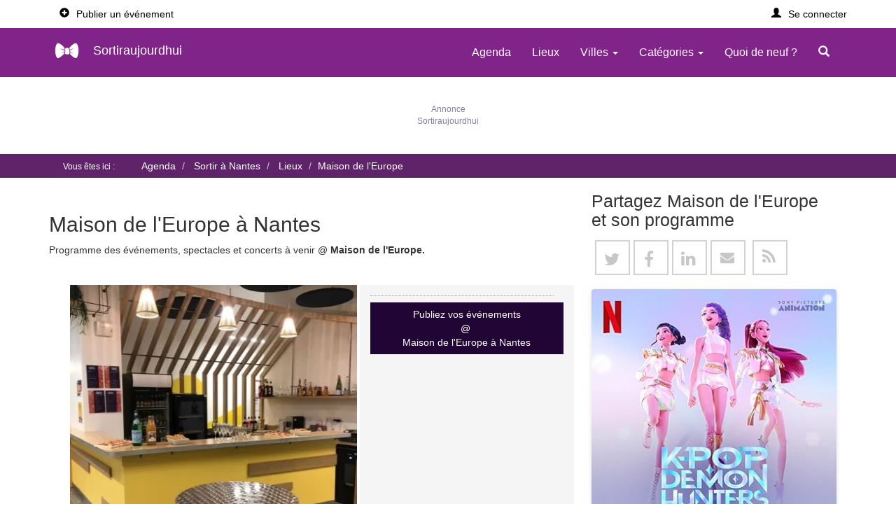

--- FILE ---
content_type: text/html; charset=utf-8
request_url: https://www.sortiraujourdhui.fr/index.php?com=location&lID=81
body_size: 26807
content:

<!doctype html>
<html lang="fr">
<head>


	<!-- Google Tag Manager -->
	
		<script>(function(w,d,s,l,i){w[l]=w[l]||[];w[l].push({'gtm.start':
		new Date().getTime(),event:'gtm.js'});var f=d.getElementsByTagName(s)[0],
		j=d.createElement(s),dl=l!='dataLayer'?'&l='+l:'';j.async=true;j.src=
		'https://www.googletagmanager.com/gtm.js?id='+i+dl;f.parentNode.insertBefore(j,f);
		})(window,document,'script','dataLayer','GTM-5HL7HN4M');</script>

	<!-- End Google Tag Manager -->
	
	<meta charset="UTF-8">
		<meta http-equiv="X-UA-Compatible" content="IE=edge">
    <meta name="viewport" content="width=device-width, initial-scale=1">
    <meta name="verification" content="48fd8c3c81638663f550691ae2d8ec25" />
    <link rel="preconnect" href="https://securepubads.g.doubleclick.net/" crossorigin>
    <link rel="dns-prefetch" href="https://securepubads.g.doubleclick.net/">
	<link rel="shortcut icon" href="https://www.sortiraujourdhui.fr/favicon.ico">
	<link rel="stylesheet" type="text/css" href="https://www.sortiraujourdhui.fr/themes/publisher/css/bootstrap.min.css">
<!-- 	<link rel="stylesheet" type="text/css" href="https://www.sortiraujourdhui.fr/themes/publisher/css/iubenda.css"> -->
	
<!-- 	<style>.h1,.h2,.h3,.help-block,h1,h2,h3{font-weight:300}.container,.embed-responsive,.img_full{position:relative}.ribbon span::after,.ribbon span::before{top:100%;z-index:-1;border-bottom:3px solid transparent;border-top:3px solid #79a70a;content:""}.billboard h4,.cell-ellipsis,.truncate-ellipsis-cat,.truncate-ellipsis>*{overflow:hidden;text-overflow:ellipsis}.btn-success,.button,.footer-billboard a,.ribbon span,.social-text{text-transform:uppercase}body,html{height:100%;scroll-behavior:smooth;min-height: 100vh;display: flex;flex-direction: column;}.h1,h1{margin-top:0!important;font-size:3rem}.h2,h2{font-size:25px}.h3,h3{font-size:20px}.billboard h4{font-weight:600;font-size:15px}.help-block{font-size:1em;font-style:italic}.tools li a::before{content:"- "}#login-dp .social-buttons a,.newsletter-button{width:32%}.modal-body{padding:20px 20px 0}#id-popup p{padding-top:11px}.panel-heading.clearfix{margin-bottom:1rem}#accordion .panel-default>.panel-heading{background-color:#fff}#SimilarEvents,#map_menu{display:table;width:100%}.listing-description{display:table;width:100%;padding-top:7px}#social{display:flex;justify-content:space-around}#social.serie,nav.footer-links{padding-left:0}#social div:last-of-type{margin-right:auto}.headerpage{background:#fff;padding:5px 10px;width:100%}#event article,.container .content{background:#fff;padding:5px 0;display:inline-block;width:100%;flex:1 0 auto}#pagenoside article{background:#fff;border:1px solid #dfdfdf;display:table}#home article,.container article{padding-left:0!important;padding-right:0}#map-page .social_aside,.container header,.social_aside{margin:2rem 0 4rem}.container header .header{margin-bottom:2rem}.embed-responsive-16by9{padding-bottom:56.25%!important}.embed-responsive{display:block;height:0;overflow:hidden;padding:0}.embed-responsive .embed-responsive-item,.embed-responsive embed,.embed-responsive iframe,.embed-responsive object,.embed-responsive video{border:0;bottom:0;height:100%;left:0;position:absolute;top:0;width:100%}.glyphicon-chevron-left{font-size:15px;color:#bcbcbc}.glyphicon-chevron-left.active,.glyphicon-chevron-right{font-size:15px;color:#210535}.headerlisting{display:flex;justify-content:space-between;width:100%;align-items:baseline}.addtocalendar.icon a:hover,.headerlisting a,.headerlisting a:hover,.media-heading a.eventTitle,a.icon-link:hover,a.signintxt.dropdown-toggle:hover{text-decoration:none}.media-heading{font-size:1.9rem;font-weight:600;line-height:1.1}hr{border-top:1px solid #999}ol,ul{margin-left:2rem}#tools-image-description,.digest,.eventdate,.flex,.loginpage-container.store{display:flex}.panel-count{width:18%;float:left;margin-right:2%;text-align:center;display:table;height:54px}.panel-count .panel-heading{display:table-cell;font-size:24px;padding:6px;border:none}.panel-count .panel-body{color:#000;display:table-cell;padding:6px;text-align:center;vertical-align:middle}.ribbon{position:absolute;left:-5px;top:15px;z-index:1;overflow:hidden;width:75px;height:75px;text-align:right}#categories_list,#map_canvas,#publish-buttons,.media-time,.proposer .btn,.table-responsive{width:100%}.media-time,.ribbon span{text-align:center;color:#fff}.ribbon span{font-size:10px;font-weight:700;line-height:20px;transform:rotate(-45deg);-webkit-transform:rotate(-45deg);width:100px;display:block;background:#79a70a;background:linear-gradient(#9bc90d 0,#79a70a 100%);position:absolute;top:19px;left:-21px;letter-spacing:.1em}.ribbon span::before{position:absolute;left:0;border-left:3px solid #79a70a;border-right:3px solid transparent}.ribbon span::after{position:absolute;right:0;border-left:3px solid transparent;border-right:3px solid #79a70a}#cat-dp,#login-dp{overflow:hidden}#login-dp{min-width:370px}#cat-dp{min-width:660px}#cat-dp label{font-weight:400;width:100%}#login-dp .help-block{font-size:12px}#login-dp .bottom{clear:both;padding:14px}#login-dp .social-buttons{margin:12px 0}#login-dp .form-group,.cat-dp-header,.date{margin-bottom:10px}#event .row,.venues_list ul,.venues_listing_cities ul{margin-left:0}.btn-fb{color:#fff;background-color:#3b5998}.btn-fb:hover{color:#fff;background-color:#496ebc}.btn-gl{padding-right:0!important;color:#fff;background-color:#eb6056}#btn-twitter,.btn-tw{background-color:#55acee}.btn-gl:hover{color:#fff;background-color:#ce645c}.btn-tw{color:#fff}.btn-tw:hover{color:#fff;background-color:#59b5fa}.media-body{position:relative;padding:5px 0 3px 15px!important}.media-time{position:absolute;z-index:2;background:#2a6496;opacity:.5;top:6px}.media-middle,.table tr.ticket td{vertical-align:middle}.media-body,.media-left,.media-right{display:table-cell;padding:0}.header-details__event-title,.header-details__title,.hidden-lg,.hidden-md,.hide-md-lg,.loginpage.vl{display:none}.navbar-brand{padding:8px 15px!important;height:auto!important}.user.navbar-brand{padding:15px!important}.logo{border:none;border-radius:0;padding:0}.logotxt{padding-left:8px}#hc_featured .list-group-item,#hc_featured .panel,.mini-cal td.blank,.mini-cal td.nav,.mini-cal td.title,.navbar,td.title{border:none}.account.row:hover,.login.row:hover,.navbar-inverse{background:0 0}.navbar-nav>li>a:hover{color:#999!important}.nav>li>a:focus,.nav>li>a:hover{text-decoration:none;background-color:transparent!important}.navbar-inverse .navbar-nav>.open>a,.navbar-inverse .navbar-nav>.open>a:focus,.navbar-inverse .navbar-nav>.open>a:hover{background-color:#5f236a;color:#fff}.glyphicon-search,a.menu_item,a.navbar-brand{color:#fff!important}#tools a,.catMenu a,.nav-tabs.nav-justified>li>a,.subcat a{color:#000}.breadcrumb li a,.caption h1,a.signintxt,footer a,footer a:hover{color:#fff}.nav-tabs.nav-justified>li>a:hover{color:#428bca;border-color:#fff #fff #ddd;background:0 0}#hc_search_keyword{width:308px}.AdvSearch{font-size:87%;text-align:right}#event-info,#text-description,.description-content{text-align:justify}#billboard_bottom div,#image-description,#recur_inpts label,#tools,.header-fixed .menuuser li.divider,.media.ads,.menuopt ul.dropdown-menu li,.menuuser ul.dropdown-menu li{display:block}#daily label,#map-intro,#navAction>li,.header-fixed .menuuser li{display:inline-block}.header-fixed{background:#fff}#menu-user-logged .glyphicon,.header-fixed .glyphicon{padding-right:10px}.header-fixed .navbar{border-radius:0;background:#802489;margin-bottom:0}.prefAffich .dropdown-menu{left:-150px}@media (min-width:768px){#cat-dp-city{min-width:400px}a.signintxt{color:#000}.navbar-nav>li>a{padding:25px 15px}.menuopt .dropdown-menu.cities,.menuopt .dropdown-menu.menucat{right:-235%!important}.menucat{width:750px!important}.menucat .col-sm-4{padding:0 10px!important}}.menucat label{width:100%!important;font-weight:400}.date{font-size:112%;font-weight:300}.cat-dp-header{border-bottom:1px solid #e5e5e5;min-height:16.4286px;padding:10px}.cat-dp-header span{font-size:16px;margin-top:5px;margin-bottom:5px}.subcat:before{color:#000;content:"- "}.catMenu a,.catMenu small,.venues_listing span.underline{font-weight:600}.subcat a,.subcat small{font-weight:500}#text-description h2,.thematiques .theme a,.thematiques .theme span,.venues_listing_cities h2{font-weight:500;font-size:22px}#map_canvas{border:1px solid #ccc;float:left;margin:0;padding:0;height:212px}#frmEventFilter .checkbox,#frmEventNewsletter .checkbox,#frmEventSearch .checkbox,#frmEventSubmit .checkbox,fieldset.maploc .panel-body{padding:0}.maploc #map_canvas{height:500px}#map_canvas_single{border:1px solid #ccc;clear:both;height:200px;margin:10px 0 0}#series span.col-xs-2,#series span.col-xs-4,#series time.col-xs-2{padding-left:5px;padding-right:0}#series li.hl{background:#fafafa}#series li,#tools ul,.events li,.locations li,.tools li,ul.block{list-style:none}#event-info{text-indent:0;width:auto;float:left}#serie-text-description,.panel-body ol{padding-left:1em}#categories_list,#categories_list_duo{margin-bottom:0;padding:8px;margin-top:15px;list-style:none}#contact,#hc_featured h2{padding:15px 5px 10px}#map-intro{margin:25px 0;background:#f9f9f9}.event-series h2{margin-top:0}.thematiques .theme,th h2{margin:10px 0}#categories_list_duo{width:50%}#categories_list .catCol{margin-right:3em;width:auto}#categories_list .catCol span{clear:both;padding:2px}li.bgcities{padding-bottom:6px;width:65%}.block .cartouche{float:right}.block a{padding-left:60px}#menu-user-logged{border:1px solid #ddd;background:#f9f9f9}ul#menu-user-logged{margin:2em 0}#menu-user-logged.nav-tabs>li>a{font-weight:600;color:#000}.user table img{margin-right:3px}.toolsSocialButton{display:block;margin-top:5px}.tools a{display:block;width:100%}i.icon{font-size:120px}.feed.icon.ion-social-rss-outline{font-size:50px;vertical-align:middle}.venues_list{margin:1em 0;list-style:none}.venues_listing_cities{background:#ededed}.venues_listing_cities h2{padding:1rem;text-transform:uppercase}.venues_listing{width:100%;display:block;border-bottom:1px solid #dfdfdf;padding:.5rem;font-size:1.4rem}.venues_listing a{color:#000;display:block;display:flex;justify-content:space-between;padding:.5rem 0}.eventsloc{font-size:19px;font-weight:200}#SimilarEvents .label-default{background-color:transparent;border:1px solid #f1f1f1;font-size:100%;font-weight:400}#event .row{margin-right:0}#location{margin-top:10px;margin-bottom:20px}#text-description{margin-top:15px;margin-bottom:25px}.icon_grey{color:#c7c7c7;padding-right:4px}#event h2,#location h2{font-size:20px}#SimilarEvents ul{list-style:none;margin-left:0}#SimilarEvents li{float:left;padding:11px 2px}.bloc-event{border-top:1px solid #ddd;display:inline-block;width:100%}.categories-time.table,.listing-location table{margin-bottom:0!important}#tools-image-description h2{font-size:18px;margin:0}#tools-image-description.serie{margin:1em 0 2em;padding:2em;background:#f9f9f9}.SeriesImg{float:left;margin:0}#contactus div,#jumpMonth,.o2k7Skin{float:none}.SeriesImg img.img-responsive{padding-right:1em;padding-bottom:1em}.img-responsive{max-width:fit-content}@media (max-width:767px){#login-dp{color:#fff}#login-dp .bottom{background-color:inherit;border-top:0}.header-fixed{background:#802489}.SeriesImg{margin:0;padding-bottom:1em}#tools,#tools-image-description{display:block;margin-bottom:1.5rem}#tools-image-description.serie,.SeriesImg img.img-responsive{padding:0}#serie-text-description{padding:1em .5em 0}.listin_btn_ticket{display:none}}@media (min-width:1024px){#image-description img,#tools,#tools-image-description{min-height:420px}}.span_tools_separate{border-top:1px dotted #a5a5a5;display:block;width:95%;height:10px}#tools{background-color:#f5f5f5;border-radius:3px;padding:15px 15px 13px;z-index:1;margin-bottom:19px}.caleventadd a.icon-link,a.icon-link,div.icon-link{background:#fff;border:2px solid #d2d2d2;color:#333;margin:0 5px;padding:8px 0 2px 13px;text-decoration:none;font-weight:400;display:inline-block;cursor:pointer}#tools li{padding-bottom:0}a.icon-link,div.icon-link{width:5rem;height:5rem;font-size:24px;line-height:35px}.caleventadd{display:flex;justify-content:center}.caleventadd a.icon-link{width:4rem;height:4rem;font-size:16px;line-height:21px}div.icon-link.facebook{background-color:#fff;color:#c7c7c7;padding:8px 0 2px 13px}#tools a.icon-link.Google,a.icon-link.Google{background-color:#fff;color:#c7c7c7;padding:8px 0 2px 12px}div.icon-link.twitter{background-color:#fff;color:#c7c7c7;padding:8px 0 2px 11px}a.icon-link.email,div.icon-link.email,div.icon-link.rss{background-color:#fff;color:#c7c7c7;padding:4px 0 0 12px}div.icon-link.linkedin{background-color:#fff;color:#c7c7c7;padding:7px 0 2px 11px}#tools .toolsSocialButton a.icon-link.apple-agenda,#tools .toolsSocialButton a.icon-link.google-agenda,#tools .toolsSocialButton a.icon-link.windows-agenda,#tools .toolsSocialButton a.icon-link.yahoo-agenda{background-color:#fff;padding:7px 0 2px 11px;border:2px solid #dedede}.fa.fa-envelope{font-size:20px;margin-right:5px}.fa-map-marker.icon_grey{font-size:19px}.sendtofriend{margin-top:.5em}.addtocalendar.dropdown-menu{background-color:transparent}.share.dropdown-menu{background-color:#f5f5f5;border:none}.addtocalendar.icon{width:20%;border:1px solid #000;border-radius:50%;padding:5px;text-align:center;margin-left:4%}#infos .table,#monthly,.billboard ul.list-group,.output.req2,.output.req3{margin:0}.infos-map,.infos-meteo,.infos-venue{margin:0 5px;font-size:25px;color:#5f236a}.location-caption{font-size:11px;font-family:"Helvetica Neue",Helvetica,Arial,sans-serif}.infos-location a{text-decoration:none;color:#000}.infos-location a:hover{text-decoration:none;color:grey}.billboard a,.billboard a:hover{color:#000;text-decoration:none}#infos .cost.cell-full{max-width:1px;width:90%;text-align:justify;padding:0 15px 0 5px}.mapinfos.cell-full{width:76%}#infos-lieu .map_header{margin:8px 0}.eventdate h2{margin-right:2rem;margin-top:0;margin-bottom:0}ul.event-details{list-style:none;margin-left:0;font-size:1.55rem}ul.event-details li{margin-right:4px}@media (min-width:480px){.event-details{display:-webkit-box;display:-ms-flexbox;display:flex;-ms-flex-wrap:wrap;flex-wrap:wrap}}table.ticket-sell{border:1px solid #dedede;border-radius:0;border-collapse:initial}.table tr.ticket td a.btn{min-width:100%}#tools .btn,.bloc-event .btn,.ticket-sell .btn{display:inline-block;margin-bottom:0;font-weight:400;text-align:center;vertical-align:middle;cursor:pointer;background-image:none;border:1px solid transparent;white-space:nowrap;font-size:1.4rem;line-height:1.42857143;border-radius:0;-webkit-user-select:none;-moz-user-select:none;-ms-user-select:none;user-select:none}.btn-success{color:#fff;background-color:#210535;border-color:#210535;width:100%}.btn-success.active,.btn-success:active,.btn-success:focus,.btn-success:hover,.open .dropdown-toggle.btn-success{color:#fff;background-color:#430d4b;border-color:#430d4b}#breadcrumbs li,#events .panel-body li{border-bottom:none}.btn{border-radius:0}#listin_btn_ticket,.listin_btn_ticket{position:absolute;right:10px;top:80%}.media{border:1px solid #dfdfdf;clear:both;min-height:35px;position:relative;background:#fff;margin-bottom:15px;margin-top:0!important;padding:20px 0;border-left:0;border-right:0;display:flex}.media:hover{-webkit-box-shadow:0 0 4px 4px #ebe9e8;-moz-box-shadow:0 0 4px 4px #ebe9e8;box-shadow:0 0 4px 4px #ebe9e8;cursor:pointer}.new{background-repeat:no-repeat;background-position:3px 3px;background-image:url(../img/new.png);padding-left:22px}.events li time{text-transform:capitalize}.events li time,.locations li span{padding-right:8px}ul.events{padding-left:10px}#contactus label{text-align:left;text-indent:14px;width:100%}#frmEventContact legend,#frmEventFilter legend,#frmEventNewsletter legend,#frmEventRSS legend,#frmEventRSVP legend,#frmEventSearch legend,#frmEventSubmit legend,#frmEventUpdate legend,#frmSendToFriend legend,#map legend,.maploc legend{border:none;margin-bottom:0}#frmEventContact .panel,#frmEventNewsletter .panel,#frmEventRSS .panel,#frmEventRSVP .panel,#frmEventSearch .panel,#frmEventSubmit .panel,#user_edit .panel,.maploc .panel{border:none!important;border-radius:0!important}#frmEventFilter .input-group[class*=col-],#frmEventNewsletter .input-group[class*=col-],#frmEventRSVP .input-group[class*=col-],#frmEventSearch .input-group[class*=col-],#frmEventSubmit .input-group[class*=col-],#frmEventUpdate .input-group[class*=col-],#user_edit .input-group[class*=col-]{padding-left:15px;padding-right:15px}.catCol label.sub input{margin:3px 3px 0!important}#monthly{width:66.6667%}#frmEventFilter .input-group-addon,#frmEventNewsletter .input-group-addon,#frmEventSearch .input-group-addon,#frmEventSubmit .input-group-addon,#frmEventUpdate .input-group-addon{padding-bottom:5px}.glyphicon-form-arrow{clear:both;float:left;font-size:74%;top:0}.checkbox label,.radio label{width:auto;font-weight:700}input[type=checkbox],radio{margin:5px auto 0 0}#frmEventSubmit .catCol .checkbox label input[type=checkbox],radio{margin:5px 10px 0 0}#frmEventSubmit .catCol .checkbox.sub{margin:0 20px}#frmEventSubmit .catCol .checkbox{margin:0 20px 0 0}.billboard{margin-top:18px!important}.billboard a{display:block}.billboard a:hover{display:block;-webkit-box-shadow:0 0 4px 4px #ebe9e8;box-shadow:0 0 4px 4px #ebe9e8}.billboard-bottom .col-sm-4{padding-left:5px!important;padding-right:5px!important;margin-bottom:10px}.billboard-bottom .panel,.divider hr,.listing-location.table,.table.mini-cal{margin-bottom:0}#hc_featured li{border-bottom:none!important}#hc_featured{margin-top:13px}#hc_featured .panel{border:1px solid #dfdfdf!important;margin:0}#hc_featured h2{margin:0;border-bottom:1px solid #dfdfdf}.billboard .list-group-item,.billboard div a{display:block;overflow:hidden;text-overflow:ellipsis;white-space:nowrap;text-align:center}.footer-billboard{background:#fff;border:1px solid #dfdfdf!important;text-align:center}.footer-billboard a{color:#767676;font-size:83%}.footer-billboard a:hover{color:#222}section{position:relative;width:100%}.prefAffich{float:right;margin-bottom:10px;margin-top:20px;list-style:none}.eventsdate{float:right;font-size:16px}.eventListLocation a,a.eventTitle{color:#000;text-decoration:underline}.timeListing{background:#f1f1f1;color:#000;float:right;font-size:92%;padding:2px 7% 2px 2px}h2.billboard-date{clear:both}#breadcrumbs li{font-size:100%;color:#fff}#breadcrumbs{background:#5f236a;padding:.5em 0 .5em 35px;color:#fff;font-size:14px}.breadcrumb{display:inline;background:0 0!important}.hc_cpBorder table{width:200px}.hc_cpBorder select{border:1px solid #ccc;color:#000;font-size:11px;text-align:center}.hc_cpBorder select.hc_cpMonthNavigation{width:120px}.hc_cpBorder select.hc_cpYearNavigation{width:65px}td.hc_cpMonthNavigation,td.hc_cpYearNavigation{padding-top:5px}.hc_cpBorder td{text-align:right;width:50px}.hc_cpBorder td a.hc_cpCurrentMonthDate{background:#efefef;color:#000;display:block;text-decoration:none}.hc_cpBorder td a.hc_cpOtherMonthDate{background:#fafafa;color:#666;display:block;text-decoration:none}.hc_cpBorder td a.hc_cpCurrentDate{background:#f60;color:#fff;display:block;text-decoration:none}.hc_cpBorder a.hc_cpTodayText:hover,.hc_cpBorder td a.hc_cpCurrentDate:hover,.hc_cpBorder td a.hc_cpCurrentMonthDate:hover,.hc_cpBorder td a.hc_cpOtherMonthDate:hover{background:#bcbcbc;color:#fff}.hc_cpBorder td.hc_cpDayColumnHeader{font-weight:700;text-align:center}.hc_cpBorder a.hc_cpTodayText{background:#efefef;color:#666;display:block;font-weight:700;height:20px;margin:5px 0 0;padding:5px 0 0;text-align:center;text-decoration:none}.hc_cpBorder{font-family:Verdana,sans-serif;font-size:11px;background:#fafafa;border:0;border-radius:15px;box-shadow:1px 1px 5px rgba(0,0,0,.5);height:170px;width:225px}#side_menu,.mini-cal{border:1px solid #dfdfdf}#image_preview,.vl{height:175px}#side_menu{padding:2em 0}#side_menu ul{padding-left:2rem}footer{background-color:#262626;color:#fff;margin-top:auto;padding:11px 0}.thematiques .titlebloc{font-size:15px}.thematiques .sublist a{font-size:13px;color:#f2f2f8}.footer-text p::first-letter,.thematiques p::first-letter{font-size:40px}nav.footer-links ul{list-style-type:none;padding-left:0;margin-left:0}.footer-menu{padding-left:0;font-size:13px}.footer-impressum{padding:50px 0 20px;text-align:center}@media (min-width:768px) and (max-width:992px){.navbar-nav.navbar-right:last-child{margin-right:-30px!important}}#dailyDays.form-control{height:auto;padding:0}.badge{min-width:166px;background-color:#000;margin:5px}.frm_ctrls label input{margin:3px 5px 3px 0}#cities_results .loc_add,#cities_results .loc_name,#loc_results .loc_add,#loc_results .loc_name{display:inline-block;padding-left:16px}#cities_results label,#cities_resultsAgenda label,#cities_resultsMenu label,#loc_results label{font-weight:400;height:auto;width:100%;cursor:pointer;padding:7px}.labelloc{display:flex;align-items:center}.hl_frm{background:#f5f5f5}@media only screen and (min-width:767px){#cities_results,#loc_results{margin-left:110px}}input[type=search],input[type=text]{font-size:1.6rem}#dsCal{z-index:100;position:absolute}.cell-noWrap,.form-horizontal .control-label{white-space:nowrap}.truncate-ellipsis-cat{display:block;table-layout:fixed;white-space:nowrap}.categories-time,.location-city-billeterie{display:inline}.truncate-ellipsis-cat a{text-decoration:underline;color:#000}.button,.mini-cal a,.mnu a,a.user.login-nav-text{text-decoration:none}.truncate-ellipsis{display:table;table-layout:fixed;width:100%;white-space:nowrap}.descriptionListing{padding-bottom:5px;padding-right:5px;padding-top:5px}.billetterie-listing{padding-right:5px}.truncate-ellipsis>*{display:table-cell;white-space:nowrap}.table{display:table;width:100%;border-collapse:collapse}.table-cell{display:table-cell}.cell-full{max-width:1px;width:100%}.cell-ellipsis{white-space:nowrap}.pagination a.disabled{pointer-events:none}.pagination .glyphicon-chevron-left{line-height:1;color:#210535}.pagination .disabled .glyphicon{color:#bcbcbc}.mini-cal{background:#fff;border-spacing:10px;empty-cells:show;font-size:.9em;margin:auto 0;padding:0;width:100%;empty-cells:show;border-collapse:separate}.mini-cal td{color:#666;cursor:pointer;margin:0;text-align:center;width:10%;border-radius:70%;border:1px solid #ddd}.mini-cal td.dow{border:none;color:#3f4c6c;font-size:1.3em}.mini-cal td.nav a{color:#666;display:block;font-size:1.5em;padding:0 1%}.mini-cal td.events,.mini-cal td.events a{background:#f1f1f1;color:#000}.mini-cal td.today,.mini-cal td.today a{background:#802489;color:#fff}.mini-cal a{display:block;line-height:20px}a.c,a.l,a.r{width:33%}.mnu{background:#bcbcbc;display:table;width:100%}.mnu a,[class^=icon-btn]{display:block;float:left;color:#fff;text-align:center}@media (min-width:768px) and (max-width:991px){.side-content .mnu,.side-content .table-responsive .table.mini-cal{margin:auto;width:60%}}.mnu a{font-size:.9em;margin:0;padding:2px 0 0}#jumpMonth{background:rgba(0,0,0,0);border:none;font-size:1.2em;margin:auto;padding:0;text-align:center}.social{padding-top:20px;padding-bottom:20px}[class^=icon-btn]{height:40px;width:40px;border:0;cursor:pointer;font-size:30px;line-height:40px;transition:.3s ease-in-out;border-radius:50px;margin-left:10px;background-color:#000}.twitter{color:#4099ff}.facebook{color:#3b5998}.google-plus{color:#db5a3c}.instagram{color:#5c3d2e}.github{color:#4183c4}.icon-btn:hover{transform:scale(1.1);color:#fff}.twitter:hover{background-color:#4099ff}#btn-facebook,.facebook:hover{background-color:#3b5998}a.link{color:inherit}@media (max-width:320px){.headerpage,.truncate-ellipsis-cat span:nth-of-type(1n+2){display:none}}@media (max-width:767px){.media{padding:5px 0}.ticket-sell .ticket-header th{padding:8px 3px}#tools .btn,.bloc-event .btn,.ticket-sell .btn{width:100%;padding:5px;font-size:1.3rem}.ticket-sell tr td,.ticket-sell tr th{font-size:1.3rem;text-align:center;padding:10px 15px}.digest,.event-details,.list-time{display:block}#event-table .eventTitle .btn{width:100%;padding:10px 15px;font-size:1.3rem}#listin_btn_ticket,.listin_btn_ticket{position:absolute;right:10px;top:70%}.mini-cal{border-spacing:5px}.table.mini-cal>tbody>tr>td{padding:6px}#tools-image-description h2,h2{margin:0 0 14px}#image-description,.footer-links,.footer-text,.social{text-align:center}.navbar-brand{padding-top:3px}.cat-dp-header,.catMenu a,.catMenu label span,.subcat:before{color:#fff}#hc_search_keyword,.panel-count{width:100%}#breadcrumbs{padding-left:10px}.img-responsive{display:inline;max-width:100%}#image-description{padding-left:0;padding-right:0;padding-bottom:10px}#tools-image-description figure{padding-left:0}.footer-text{margin:auto}.footer-impressum,.social,.store{margin:auto;text-align:center;padding-bottom:40px}.panel-count .panel-heading{width:20%}.event-ads{float:none!important}h1{font-weight:600;font-size:20px}.descriptionListing,.list-time-xs{display:none}.media-heading a{font-size:14px;font-weight:600;text-decoration:none}.media-heading{font-size:1.5rem;font-weight:600}.categories-time.table,.listing-location.table{font-size:1.2rem;margin-bottom:0}#listin_btn_ticket .btn-success,.listin_btn_ticket .btn-success{font-size:1.2rem}#listin_btn_ticket .btn{padding:4px 8px}.media-body{padding:5px 0 0 5px!important;width:100%}.timeListing{float:none;background:0 0;padding:0;text-decoration:none}h2{font-size:16px!important;font-weight:600!important}.small-img{max-height:120px}#venue-city{position:absolute;bottom:0}.bottom-ad,.top-ad{height:300px}}@media (min-width:768px){.navbar-nav{font-size:16px}.panel-count{width:48%}.list-time{display:block}.list-time-xs{display:none}}.panel-count .panel-heading{width:20%}*{box-sizing:border-box;margin:0;padding:0}.login-container{position:relative;border-radius:5px;padding:20px 0 30px}.vl,.vl-innertext{position:absolute}#login-form .btn,#login-form input{width:100%;padding:12px;border:none;border-radius:4px;margin:5px 0;opacity:.85;display:inline-block;font-size:15px;line-height:20px;text-decoration:none}#login-form input{border:1px solid #d9d9d9}#login-form input:hover,.btn:hover{opacity:1}#btn-facebook,#btn-twitter{color:#fff}#btn-google{background-color:#dd4b39;color:#fff}#login-form input[type=submit]{background-color:#4caf50;color:#fff;cursor:pointer}#login-form input[type=submit]:hover{background-color:#45a049}.login.col{float:left;width:50%;margin:6px auto auto;padding:0 50px}.login.row:after{content:"";display:table;clear:both}.vl{left:50%;transform:translate(-50%);border:2px solid #ddd}.vl-innertext{top:50%;transform:translate(-50%,-50%)}.bottom-container{text-align:center;background-color:#666;border-radius:0 0 4px 4px;margin-top:30px}.divider span,.loginpage-container{position:relative;background-color:#fafafa}.login.row{margin:1px 0 0}.divider,.dropdown-menu .divider{margin:auto}.divider{text-align:center;position:relative;width:79%;display:block}.divider hr{border:1px solid #9f9f9f;position:relative;top:-.8em;z-index:0;margin-top:0}.divider span{padding:0 12px;margin:0;color:#3e3e3e;z-index:10;font-size:15px;font-weight:500}@media screen and (max-width:870px){.login.col{width:100%;margin-top:0}.vl{display:none}.hide-md-lg{display:block;text-align:center}}.loginpage-container{border-radius:5px;padding:20px 0 30px;width:420px;max-width:100%;border:1px solid #f2f2f2;margin:11px auto auto}.caption,.overlay{position:absolute}.bottom-loginpage-container{text-align:center;border-radius:0 0 4px 4px;width:400px;max-width:100%}.loginpage.col{width:100%;margin:auto;padding:0 50px}.signup-welcome{padding:20px 20px 0;text-align:center}.signup-welcome-header{margin:10px 0;font-size:28px;font-weight:700}a.user.login-nav-text{color:#fff;float:right;padding:15px}.caption{top:45%;left:5%;z-index:5}.overlay{background:#000;opacity:.5;content:"";z-index:2;top:0;left:0;height:100%;width:100%}#location-page,#map-page section{display:flex;flex-direction:column}#map-page #map-search-loc{margin:1.4rem auto 7rem}@media (min-width:992px){.menucat{width:900px!important}.menucat .col-sm-4{padding:0 10px!important}#agenda-page .mobile-topside,#event-page .mobile-topside,#liste-cat-lieux-page .mobile-topside,#liste-cat-ville-page .mobile-topside,#liste-ville-lieu-page .mobile-topside,#location-page .mobile-topside,#map-page .mobile-topside{margin-top:0}#billboard-page .mobile-topside{margin-top:10rem}#location-page,#map-page section{display:block}#agenda-page .side-content{margin-top:9rem}}.lazyload,.lazyloading{opacity:0}.lazyloaded{opacity:1;transition:opacity .3s;background:url(/themes/publisher/img/loader.gif) center no-repeat #f7f7f7}.listing-ad,top-ad{background:#fff;display:table;padding-top:5px;padding-bottom:5px;width:100%}img.lazyload:not([src]){visibility:hidden}@media only screen and (max-width:767px){#cities_resultsMenu .hl{background:#dedede}#cities_resultsMenu label{margin-bottom:0}.breadcrumb>li+li::before{padding:0}#breadcrumbs span small,ol.breadcrumb>li{display:none}ol.breadcrumb li:first-child,ol.breadcrumb li:last-child,ol.breadcrumb li:nth-last-child(2){display:inline-block}ol.breadcrumb li:first-child:nth-last-child(2)::after{content:""}ol.breadcrumb li:first-child:not(:nth-last-child(2))::after{content:"/\00a0..."}#breadcrumbs ol{margin-left:0}#breadcrumbs{font-size:90%}}top-ad{margin-top:6px}.listing-ad{border:1px solid #dfdfdf;margin-bottom:15px}.fa,[class*=" bi-"]::before,[class^=bi-]::before{display:inline-block;-moz-osx-font-smoothing:grayscale}.event-ads{padding:10px 0 10px 10px}#hc_ads{margin:5% 0}@media (min-width:1200px){.menucat{width:1000px!important}.menucat .col-sm-4{padding:0 15px!important}.panel-count{width:18%}.img_full img{width:100%;height:auto;top:auto;left:0;bottom:0;margin-left:0;margin-top:0;-webkit-transform:translate(0);-ms-transform:translate(0);transform:translate(0)}.adslot_1{height:152px;max-height:152px;text-align:center}}.bottom-ad,.top-ad{text-align:center;padding:10px 0}@font-face{font-family:FontAwesome;src:url("/themes/publisher/fonts/fontawesome-webfont.woff2?v=4.4.0") format("woff2");font-display:swap;font-weight:400;font-style:normal}.fa{font:14px/1 FontAwesome;font-size:inherit;text-rendering:auto;-webkit-font-smoothing:antialiased}.fa-lg{font-size:1.33333333em;line-height:.75em;vertical-align:-15%}.fa-2x{font-size:2em}.fa-3x{font-size:3em}.fa-4x{font-size:4em}.fa-5x{font-size:5em}.fa-twitter:before{content:"\f099"}.fa-facebook-f:before,.fa-facebook:before{content:"\f09a"}.fa-rss:before{content:"\f09e"}.fa-envelope:before{content:"\f0e0"}.fa-linkedin:before{content:"\f0e1"}.fa-apple:before{content:"\f179"}.fa-google:before{content:"\f1a0"}.fa-yahoo:before{content:"\f19e"}.fa-windows:before{content:"\f17a"}.fa-map-marker:before{content:"\f041"}@font-face{font-family:bootstrap-icons;src:url("/themes/publisher/fonts/bootstrap-icons.woff?4601c71fb26c9277391ec80789bfde9c") format("woff"),url("/themes/publisher/fonts/bootstrap-icons.woff2?4601c71fb26c9277391ec80789bfde9c") format("woff2")}[class*=" bi-"]::before,[class^=bi-]::before{font-family:bootstrap-icons!important;font-style:normal;font-weight:400!important;font-variant:normal;text-transform:none;line-height:1;-webkit-font-smoothing:antialiased}.bi-chevron-compact-right::before{content:"\f27b"}#login-publish{width:auto;display:flex;justify-content:space-between}#no-login-publish a{width:100%;margin-top:1rem}#eventSubmit.secondary-button,#contactSubmit.secondary-button,#addTicket.secondary-button{border:none;width:100%;color:#000}.button{margin:1em .5em;padding:1em .5em;border:none;vertical-align:middle;position:relative;z-index:0;-webkit-backface-visibility:hidden;-moz-osx-font-smoothing:grayscale;text-align:center;font-weight:700}button,html input[type=button],input[type=submit]{-webkit-appearance:button;cursor:pointer}@media (min-width:576px){#newsletter-buttons,#publish-buttons{display:flex;justify-content:space-evenly}#login-publish{width:280px;display:flex;justify-content:space-between}#no-login-publish a{margin-top:0}}@media (max-width:767px){#event-item{margin:auto;font-size:30px;color:#dfdfdf}}@media (min-width:768px){#contactSubmit.secondary-button,#eventSubmit.secondary-button,#usr-edit-submit.secondary-button,#usr-edit-reset.secondary-button,#tofriendSubmit.secondary-button,#cancel.secondary-button{width:30%;float:right}#event-item{display:none}}</style> -->
	<style>#SimilarEvents ul,#series li,#tools ul,.events li,.locations li,.prefAffich,.tools li,.venues_list,ul.block,ul.event-details{list-style:none}.h1,.h2,.h3,.help-block,h1,h2,h3{font-weight:300}.container,.embed-responsive,.img_full{position:relative}.ribbon span::after,.ribbon span::before{top:100%;z-index:-1;border-bottom:3px solid transparent;border-top:3px solid #79a70a;content:""}.billboard h4,.cell-ellipsis,.truncate-ellipsis-cat,.truncate-ellipsis>*{overflow:hidden;text-overflow:ellipsis}.btn-success,.button,.footer-billboard a,.ribbon span,.social-text{text-transform:none}body,html{height:100%;scroll-behavior:smooth;min-height: 100vh;}.h1,h1{margin-top:0!important;font-size:3rem}.h2,h2{font-size:25px}#event h2,#location h2,.h3,h3{font-size:20px}.billboard h4{font-weight:600;font-size:15px}.help-block{font-size:1em;font-style:italic}.tools li a::before{content:"- "}#login-dp .social-buttons a,.newsletter-button{width:32%}.modal-body{padding:20px 20px 0}#id-popup p{padding-top:11px}.panel-heading.clearfix{margin-bottom:1rem}#accordion .panel-default>.panel-heading{background-color:#fff}#SimilarEvents,#map_menu{display:table;width:100%}.listing-description{display:table;width:100%;padding-top:7px}#social{display:flex;justify-content:space-around}#social.serie,nav.footer-links{padding-left:0}#social div:last-of-type{margin-right:auto}.headerpage{background:#fff;padding:5px 10px;width:100%}#event article,.container .content{background:#fff;padding:5px 0;display:inline-block;width:100%;flex:1 0 auto}#pagenoside article{background:#fff;border:1px solid #dfdfdf;display:table}#home article,.container article{padding-left:0!important;padding-right:0}.container header{margin:5rem 0 4rem},#map-page .social_aside,.social_aside{margin:0rem 0 4rem},@media(min-width: 768px){.social_aside{margin:5rem 0 4rem}}.container header .header{margin-bottom:2rem}.embed-responsive-16by9{padding-bottom:56.25%!important}.embed-responsive{display:block;height:0;overflow:hidden;padding:0}.embed-responsive .embed-responsive-item,.embed-responsive embed,.embed-responsive iframe,.embed-responsive object,.embed-responsive video{border:0;bottom:0;height:100%;left:0;position:absolute;top:0;width:100%}.glyphicon-chevron-left{font-size:15px;color:#bcbcbc}.glyphicon-chevron-left.active,.glyphicon-chevron-right{font-size:15px;color:#210535}.headerlisting{display:flex;justify-content:space-between;width:100%;align-items:baseline}.addtocalendar.icon a:hover,.button,.headerlisting a,.headerlisting a:hover,.media-heading a.eventTitle,.mini-cal a,.mnu a,a.icon-link:hover,a.signintxt.dropdown-toggle:hover,a.user.login-nav-text{text-decoration:none}.media-heading{font-size:1.9rem;font-weight:600;line-height:1.1}hr{border-top:1px solid #999}ol,ul{margin-left:2rem}#tools-image-description,.digest,.eventdate,.flex,.loginpage-container.store{display:flex}.panel-count{width:18%;float:left;margin-right:2%;text-align:center;display:table;height:54px}.panel-count .panel-heading{display:table-cell;font-size:24px;padding:6px;border:none}.panel-count .panel-body{color:#000;display:table-cell;padding:6px;text-align:center;vertical-align:middle}.ribbon{position:absolute;left:-5px;top:15px;z-index:1;overflow:hidden;width:75px;height:75px;text-align:right}#categories_list,#map_canvas,#publish-buttons,.media-time,.proposer .btn,.table-responsive{width:100%}.media-time,.ribbon span{text-align:center;color:#fff}.ribbon span{font-size:10px;font-weight:700;line-height:20px;transform:rotate(-45deg);-webkit-transform:rotate(-45deg);width:100px;display:block;background:#79a70a;background:linear-gradient(#9bc90d 0,#79a70a 100%);position:absolute;top:19px;left:-21px;letter-spacing:.1em}.ribbon span::before{position:absolute;left:0;border-left:3px solid #79a70a;border-right:3px solid transparent}.ribbon span::after{position:absolute;right:0;border-left:3px solid transparent;border-right:3px solid #79a70a}#cat-dp,#login-dp{overflow:hidden}#login-dp{min-width:370px}#cat-dp{min-width:660px}#cat-dp label{font-weight:400;width:100%}#login-dp .help-block{font-size:12px}#login-dp .bottom{clear:both;padding:14px}#login-dp .social-buttons{margin:12px 0}#login-dp .form-group,.cat-dp-header,.date{margin-bottom:10px}#event .row,.venues_list ul,.venues_listing_cities ul{margin-left:0}.btn-fb{color:#fff;background-color:#3b5998}.btn-fb:hover{color:#fff;background-color:#496ebc}.btn-gl{padding-right:0!important;color:#fff;background-color:#eb6056}#btn-twitter,.btn-tw{background-color:#55acee}.btn-gl:hover{color:#fff;background-color:#ce645c}#btn-facebook,#btn-twitter,.breadcrumb li a,.btn-tw,.caption h1,a.signintxt,footer a,footer a:hover{color:#fff}.btn-tw:hover{color:#fff;background-color:#59b5fa}.media-body{position:relative;padding:5px 0 3px 15px!important}.media-time{position:absolute;z-index:2;background:#2a6496;opacity:.5;top:6px}.media-middle,.table tr.ticket td{vertical-align:middle}.media-body,.media-left,.media-right{display:table-cell;padding:0}.header-details__event-title,.header-details__title,.hidden-lg,.hidden-md,.hide-md-lg,.loginpage.vl{display:none}.navbar-brand{padding:8px 15px!important;height:auto!important}.user.navbar-brand{padding:15px!important}.logo{border:none;border-radius:0;padding:0}.logotxt{padding-left:8px}#hc_featured .list-group-item,#hc_featured .panel,.mini-cal td.blank,.mini-cal td.nav,.mini-cal td.title,.navbar,td.title{border:none}.account.row:hover,.login.row:hover,.navbar-inverse{background:0 0}.navbar-nav>li>a:hover{color:#999!important}.nav>li>a:focus,.nav>li>a:hover{text-decoration:none;background-color:transparent!important}.navbar-inverse .navbar-nav>.open>a,.navbar-inverse .navbar-nav>.open>a:focus,.navbar-inverse .navbar-nav>.open>a:hover{background-color:#5f236a;color:#fff}.glyphicon-search,a.menu_item,a.navbar-brand{color:#fff!important}#tools a,.catMenu a,.nav-tabs.nav-justified>li>a,.subcat a{color:#000}.nav-tabs.nav-justified>li>a:hover{color:#428bca;border-color:#fff #fff #ddd;background:0 0}#hc_search_keyword{width:308px}.AdvSearch{font-size:87%;text-align:right}#event-info,#text-description,.description-content{text-align:justify}#billboard_bottom div,#image-description,#recur_inpts label,#tools,.billboard a,.header-fixed .menuuser li.divider,.media.ads,.menuopt ul.dropdown-menu li,.menuuser ul.dropdown-menu li{display:block}#daily label,#map-intro,#navAction>li,.header-fixed .menuuser li{display:inline-block}.header-fixed{background:#fff}#menu-user-logged .glyphicon,.header-fixed .glyphicon{padding-right:10px}.header-fixed .navbar{border-radius:0;background:#802489;margin-bottom:0}.prefAffich .dropdown-menu{left:-150px}.menucat label{width:100%!important;font-weight:400}.date{font-size:112%;font-weight:300}.cat-dp-header{border-bottom:1px solid #e5e5e5;min-height:16.4286px;padding:10px}.cat-dp-header span{font-size:16px;margin-top:5px;margin-bottom:5px}.subcat:before{color:#000;content:"- "}.catMenu a,.catMenu small,.venues_listing span.underline{font-weight:600}.subcat a,.subcat small{font-weight:500}#text-description h2,.thematiques .theme a,.thematiques .theme span,.venues_listing_cities h2{font-weight:500;font-size:22px}#map_canvas{border:1px solid #ccc;float:left;margin:0;padding:0;height:212px}#frmEventFilter .checkbox,#frmEventNewsletter .checkbox,#frmEventSearch .checkbox,#frmEventSubmit .checkbox,fieldset.maploc .panel-body{padding:0}.maploc #map_canvas{height:500px}#map_canvas_single{border:1px solid #ccc;clear:both;height:200px;margin:10px 0 0}#series span.col-xs-2,#series span.col-xs-4,#series time.col-xs-2{padding-left:5px;padding-right:0}#series li.hl{background:#fafafa}#event-info{text-indent:0;width:auto;float:left}#serie-text-description,.panel-body ol{padding-left:1em}#categories_list,#categories_list_duo{margin-bottom:0;padding:8px;margin-top:15px;list-style:none}#contact,#hc_featured h2{padding:15px 5px 10px}#map-intro{margin:25px 0;background:#f9f9f9}.event-series h2{margin-top:0}.thematiques .theme,th h2{margin:10px 0}#categories_list_duo{width:50%}#categories_list .catCol{margin-right:3em;width:auto}#categories_list .catCol span{clear:both;padding:2px}li.bgcities{padding-bottom:6px;width:65%}.block .cartouche{float:right}.block a{padding-left:60px}#menu-user-logged{border:1px solid #ddd;background:#f9f9f9}ul#menu-user-logged{margin:2em 0}#menu-user-logged.nav-tabs>li>a{font-weight:600;color:#000}.user table img{margin-right:3px}.toolsSocialButton{display:block;margin-top:5px}.tools a{display:block;width:100%}i.icon{font-size:120px}.feed.icon.ion-social-rss-outline{font-size:50px;vertical-align:middle}.venues_list{margin:1em 0}.venues_listing_cities{background:#ededed}.venues_listing_cities h2{padding:1rem;text-transform:uppercase}.venues_listing{width:100%;display:block;border-bottom:1px solid #dfdfdf;padding:.5rem;font-size:1.4rem}.venues_listing a{color:#000;display:block;display:flex;justify-content:space-between;padding:.5rem 0}.eventsloc{font-size:19px;font-weight:200}#SimilarEvents .label-default{background-color:transparent;border:1px solid #f1f1f1;font-size:100%;font-weight:400}#event .row{margin-right:0}#location{margin-top:10px;margin-bottom:20px}#text-description{margin-top:15px;margin-bottom:25px}.icon_grey{color:#c7c7c7;padding-right:4px}#SimilarEvents ul{margin-left:0}#SimilarEvents li{float:left;padding:11px 2px}.bloc-event{border-top:1px solid #ddd;display:inline-block;width:100%}.categories-time.table,.listing-location table{margin-bottom:0!important}#tools-image-description h2{font-size:18px;margin:0}#tools-image-description.serie{margin:1em 0 2em;padding:2em;background:#f9f9f9}.SeriesImg{float:left;margin:0}#contactus div,#jumpMonth,.o2k7Skin{float:none}.SeriesImg img.img-responsive{padding-right:1em;padding-bottom:1em}.img-responsive{max-width:fit-content}@media (max-width:767px){#login-dp{color:#fff}#login-dp .bottom{background-color:inherit;border-top:0}.header-fixed{background:#802489}.SeriesImg{margin:0;padding-bottom:1em}#tools,#tools-image-description{display:block;margin-bottom:1.5rem}#tools-image-description.serie,.SeriesImg img.img-responsive{padding:0}#serie-text-description{padding:1em .5em 0}.listin_btn_ticket{display:none}}@media (min-width:1024px){#image-description img,#tools,#tools-image-description{min-height:420px;padding-right: 10px}}.span_tools_separate{border-top:1px dotted #a5a5a5;display:block;width:95%;height:10px}#tools{background-color:#f5f5f5;border-radius:3px;padding:15px 15px 13px;z-index:1;margin-bottom:19px}.caleventadd a.icon-link,a.icon-link,div.icon-link{background:#fff;border:2px solid #d2d2d2;color:#333;margin:0 5px;padding:8px 0 2px 13px;text-decoration:none;font-weight:400;display:inline-block;cursor:pointer}#tools li{padding-bottom:0}a.icon-link,div.icon-link{width:5rem;height:5rem;font-size:24px;line-height:35px}.caleventadd{display:flex;justify-content:center}.caleventadd a.icon-link{width:4rem;height:4rem;font-size:16px;line-height:21px}div.icon-link.facebook{background-color:#fff;color:#c7c7c7;padding:8px 0 2px 13px}#tools a.icon-link.Google,a.icon-link.Google{background-color:#fff;color:#c7c7c7;padding:8px 0 2px 12px}div.icon-link.twitter{background-color:#fff;color:#c7c7c7;padding:8px 0 2px 11px}a.icon-link.email,div.icon-link.email,div.icon-link.rss{background-color:#fff;color:#c7c7c7;padding:4px 0 0 12px}div.icon-link.linkedin{background-color:#fff;color:#c7c7c7;padding:7px 0 2px 11px}#tools .toolsSocialButton a.icon-link.apple-agenda,#tools .toolsSocialButton a.icon-link.google-agenda,#tools .toolsSocialButton a.icon-link.windows-agenda,#tools .toolsSocialButton a.icon-link.yahoo-agenda{background-color:#fff;padding:7px 0 2px 11px;border:2px solid #dedede}.fa.fa-envelope{font-size:20px;margin-right:5px}.fa-map-marker.icon_grey{font-size:19px}.sendtofriend{margin-top:.5em}.addtocalendar.dropdown-menu{background-color:transparent}.share.dropdown-menu{background-color:#f5f5f5;border:none}.addtocalendar.icon{width:20%;border:1px solid #000;border-radius:50%;padding:5px;text-align:center;margin-left:4%}#infos .table,#monthly,.billboard ul.list-group,.output.req2,.output.req3{margin:0}.infos-map,.infos-meteo,.infos-venue{margin:0 5px;font-size:25px;color:#5f236a}.location-caption{font-size:11px;font-family:"Helvetica Neue",Helvetica,Arial,sans-serif}.infos-location a{text-decoration:none;color:#000}.infos-location a:hover{text-decoration:none;color:grey}.billboard a,.billboard a:hover{color:#000;text-decoration:none}#infos .cost.cell-full{max-width:1px;width:90%;text-align:justify;padding:0 15px 0 5px}.mapinfos.cell-full{width:76%}#infos-lieu .map_header{margin:8px 0}.eventdate h2{margin-right:2rem;margin-top:0;margin-bottom:0}ul.event-details{margin-left:0;font-size:1.55rem}ul.event-details li{margin-right:4px}@media (min-width:480px){.event-details{display:-webkit-box;display:-ms-flexbox;display:flex;-ms-flex-wrap:wrap;flex-wrap:wrap}}table.ticket-sell{border:1px solid #dedede;border-radius:0;border-collapse:initial}.table tr.ticket td a.btn{min-width:100%}#tools .btn,.bloc-event .btn,.ticket-sell .btn{display:inline-block;margin-bottom:0;font-weight:400;text-align:center;vertical-align:middle;cursor:pointer;background-image:none;border:1px solid transparent;white-space:nowrap;font-size:1.4rem;line-height:1.42857143;border-radius:0;-webkit-user-select:none;-moz-user-select:none;-ms-user-select:none;user-select:none}.btn-success{color:#fff;background-color:#210535;border-color:#210535;width:100%}.btn-success.active,.btn-success:active,.btn-success:focus,.btn-success:hover,.open .dropdown-toggle.btn-success{color:#fff;background-color:#430d4b;border-color:#430d4b}#breadcrumbs li,#events .panel-body li{border-bottom:none}.btn{border-radius:0}#listin_btn_ticket,.listin_btn_ticket{position:absolute;right:10px;top:80%}.media,section{position:relative}.media{border:1px solid #dfdfdf;clear:both;min-height:0px;background:#fff;margin-bottom:15px;margin-top:0!important;padding:20px 0;border-left:0;border-right:0;display:flex}.media:hover{-webkit-box-shadow:0 0 4px 4px #ebe9e8;-moz-box-shadow:0 0 4px 4px #ebe9e8;box-shadow:0 0 4px 4px #ebe9e8;cursor:pointer}.new{background-repeat:no-repeat;background-position:3px 3px;background-image:url(../img/new.png);padding-left:22px}.events li time{text-transform:capitalize}.events li time,.locations li span{padding-right:8px}ul.events{padding-left:10px}#contactus label{text-align:left;text-indent:14px;width:100%}#frmEventContact legend,#frmEventFilter legend,#frmEventNewsletter legend,#frmEventRSS legend,#frmEventRSVP legend,#frmEventSearch legend,#frmEventSubmit legend,#frmEventUpdate legend,#frmSendToFriend legend,#map legend,.maploc legend{border:none;margin-bottom:0}#frmEventContact .panel,#frmEventNewsletter .panel,#frmEventRSS .panel,#frmEventRSVP .panel,#frmEventSearch .panel,#user_edit .panel,.maploc .panel{border:none!important;border-radius:0!important}#frmEventFilter .input-group[class*=col-],#frmEventNewsletter .input-group[class*=col-],#frmEventRSVP .input-group[class*=col-],#frmEventSearch .input-group[class*=col-],#frmEventSubmit .input-group[class*=col-],#frmEventUpdate .input-group[class*=col-],#user_edit .input-group[class*=col-]{padding-left:15px;padding-right:15px}.catCol label.sub input{margin:3px 3px 0!important}#monthly{width:66.6667%}#frmEventFilter .input-group-addon,#frmEventNewsletter .input-group-addon,#frmEventSearch .input-group-addon,#frmEventSubmit .input-group-addon,#frmEventUpdate .input-group-addon{padding-bottom:5px}.glyphicon-form-arrow{clear:both;float:left;font-size:74%;top:0}.checkbox label,.radio label{width:auto;font-weight:700}input[type=checkbox],radio{margin:5px auto 0 0}#frmEventSubmit .catCol .checkbox label input[type=checkbox],radio{margin:5px 10px 0 0}#frmEventSubmit .catCol .checkbox.sub{margin:0 20px}#frmEventSubmit .catCol .checkbox{margin:0 20px 0 0}.billboard{margin-top:18px!important}.billboard a:hover{display:block;-webkit-box-shadow:0 0 4px 4px #ebe9e8;box-shadow:0 0 4px 4px #ebe9e8}.billboard-bottom .col-sm-4{padding-left:5px!important;padding-right:5px!important;margin-bottom:10px}.billboard-bottom .panel,.divider hr,.listing-location.table,.table.mini-cal{margin-bottom:0}#hc_featured li{border-bottom:none!important}#hc_featured{margin-top:13px}#hc_featured .panel{border:1px solid #dfdfdf!important;margin:0}#hc_featured h2{margin:0;border-bottom:1px solid #dfdfdf}.billboard .list-group-item,.billboard div a{display:block;overflow:hidden;text-overflow:ellipsis;white-space:nowrap;text-align:center}.footer-billboard{background:#fff;border:1px solid #dfdfdf!important;text-align:center}.footer-billboard a{color:#767676;font-size:83%}.footer-billboard a:hover{color:#222}section{width:100%}.prefAffich{float:right;margin-bottom:10px;margin-top:20px}.eventsdate{float:right;font-size:16px}.eventListLocation a,a.eventTitle{color:#000;text-decoration:underline}.timeListing{background:#f1f1f1;color:#000;float:right;font-size:92%;padding:2px 7% 2px 2px}h2.billboard-date{clear:both}#breadcrumbs li{font-size:100%;color:#fff}#breadcrumbs{background:#5f236a;padding:.5em 0 .5em 35px;color:#fff;font-size:14px}.breadcrumb{display:inline;background:0 0!important}.hc_cpBorder table{width:200px}.hc_cpBorder select{border:1px solid #ccc;color:#000;font-size:11px;text-align:center}.hc_cpBorder select.hc_cpMonthNavigation{width:120px}.hc_cpBorder select.hc_cpYearNavigation{width:65px}td.hc_cpMonthNavigation,td.hc_cpYearNavigation{padding-top:5px}.hc_cpBorder td{text-align:right;width:50px}.hc_cpBorder td a.hc_cpCurrentMonthDate{background:#efefef;color:#000;display:block;text-decoration:none}.hc_cpBorder td a.hc_cpOtherMonthDate{background:#fafafa;color:#666;display:block;text-decoration:none}.hc_cpBorder td a.hc_cpCurrentDate{background:#f60;color:#fff;display:block;text-decoration:none}.hc_cpBorder a.hc_cpTodayText:hover,.hc_cpBorder td a.hc_cpCurrentDate:hover,.hc_cpBorder td a.hc_cpCurrentMonthDate:hover,.hc_cpBorder td a.hc_cpOtherMonthDate:hover{background:#bcbcbc;color:#fff}.hc_cpBorder td.hc_cpDayColumnHeader{font-weight:700;text-align:center}.hc_cpBorder a.hc_cpTodayText{background:#efefef;color:#666;display:block;font-weight:700;height:20px;margin:5px 0 0;padding:5px 0 0;text-align:center;text-decoration:none}.hc_cpBorder{font-family:Verdana,sans-serif;font-size:11px;background:#fafafa;border:0;border-radius:15px;box-shadow:1px 1px 5px rgba(0,0,0,.5);height:170px;width:225px}#side_menu,.mini-cal{border:1px solid #dfdfdf}#image_preview,.vl{height:175px}#side_menu{padding:2em 0}#side_menu ul{padding-left:2rem}footer{background-color:#262626;color:#fff;margin-top:auto;padding:11px 0}.thematiques .titlebloc{font-size:15px}.thematiques .sublist a{font-size:13px;color:#f2f2f8}.footer-text p::first-letter,.thematiques p::first-letter{font-size:40px}nav.footer-links ul{list-style-type:none;padding-left:0;margin-left:0}.footer-menu{padding-left:0;font-size:13px}.footer-impressum{padding:50px 0 20px;text-align:center}@media (min-width:768px) and (max-width:992px){.navbar-nav.navbar-right:last-child{margin-right:-30px!important}}#dailyDays.form-control{height:auto;padding:0}.badge{min-width:166px;background-color:#000;margin:5px}.frm_ctrls label input{margin:3px 5px 3px 0}#cities_results .loc_add,#cities_results .loc_name,#loc_results .loc_add,#loc_results .loc_name{display:inline-block;padding-left:16px}#cities_results label,#cities_resultsAgenda label,#cities_resultsMenu label,#loc_results label{font-weight:400;height:auto;width:100%;cursor:pointer;padding:7px}.labelloc{display:flex;align-items:center}.hl_frm{background:#f5f5f5}@media only screen and (min-width:767px){#cities_results,#loc_results{margin-left:110px}}input[type=search],input[type=text]{font-size:1.6rem}#dsCal{z-index:100;position:absolute}.cell-ellipsis,.cell-noWrap,.form-horizontal .control-label{white-space:nowrap}.truncate-ellipsis-cat{display:block;table-layout:fixed;white-space:nowrap}.categories-time,.location-city-billeterie{display:inline}.truncate-ellipsis-cat a{text-decoration:underline;color:#000}.truncate-ellipsis{display:table;table-layout:fixed;width:100%;white-space:nowrap}.descriptionListing{padding-bottom:5px;padding-right:5px;padding-top:5px}.billetterie-listing{padding-right:5px}.truncate-ellipsis>*{display:table-cell;white-space:nowrap}.table{display:table;width:100%;border-collapse:collapse}.table-cell{display:table-cell}.cell-full{max-width:1px;width:100%}.pagination a.disabled{pointer-events:none}.pagination .glyphicon-chevron-left{line-height:1;color:#210535}.pagination .disabled .glyphicon{color:#bcbcbc}.mini-cal{background:#fff;border-spacing:10px;empty-cells:show;font-size:.9em;margin:auto 0;padding:0;width:100%;empty-cells:show;border-collapse:separate}.mini-cal td{color:#666;cursor:pointer;margin:0;text-align:center;width:10%;border-radius:70%;border:1px solid #ddd}.mini-cal td.dow{border:none;color:#3f4c6c;font-size:1.3em}.mini-cal td.nav a{color:#666;display:block;font-size:1.5em;padding:0 1%}.mini-cal td.events,.mini-cal td.events a{background:#f1f1f1;color:#000}.mini-cal td.today,.mini-cal td.today a{background:#802489;color:#fff}.mini-cal a{display:block;line-height:20px}a.c,a.l,a.r{width:33%}.mnu{background:#bcbcbc;display:table;width:100%}.mnu a,[class^=icon-btn]{display:block;float:left;color:#fff;text-align:center}@media (min-width:768px) and (max-width:991px){.side-content .mnu,.side-content .table-responsive .table.mini-cal{margin:auto;width:60%}}.mnu a{font-size:.9em;margin:0;padding:2px 0 0}#jumpMonth{background:rgba(0,0,0,0);border:none;font-size:1.2em;margin:auto;padding:0;text-align:center}.social{padding-top:20px;padding-bottom:20px}[class^=icon-btn]{height:40px;width:40px;border:0;cursor:pointer;font-size:30px;line-height:40px;transition:.3s ease-in-out;border-radius:50px;margin-left:10px;background-color:#000}.twitter{color:#4099ff}.facebook{color:#3b5998}.google-plus{color:#db5a3c}.instagram{color:#5c3d2e}.github{color:#4183c4}.icon-btn:hover{transform:scale(1.1);color:#fff}.twitter:hover{background-color:#4099ff}#btn-facebook,.facebook:hover{background-color:#3b5998}a.link{color:inherit}@media (max-width:320px){.headerpage,.truncate-ellipsis-cat span:nth-of-type(1n+2){display:none}}@media (max-width:767px){.media{padding:5px 0}#tools .btn,.bloc-event .btn,.ticket-sell .btn{width:100%;padding:5px;font-size:1.3rem}.ticket-sell tr td,.ticket-sell tr th{font-size:1.3rem;padding:10px 15px}.digest,.event-details,.list-time{display:block}#event-table .eventTitle .btn{width:100%;padding:10px 15px;font-size:1.3rem}#listin_btn_ticket,.listin_btn_ticket{position:absolute;right:10px;top:70%}.mini-cal{border-spacing:5px}.table.mini-cal>tbody>tr>td{padding:6px}#tools-image-description h2,h2{margin:0 0 14px}#image-description,.footer-links,.footer-text,.social{text-align:center}.navbar-brand{padding-top:3px}.cat-dp-header,.catMenu a,.catMenu label span,.subcat:before{color:#fff}#hc_search_keyword,.panel-count{width:100%}#breadcrumbs{padding-left:10px}.img-responsive{display:inline;max-width:100%}#image-description{padding-left:0;padding-right:0;padding-bottom:10px}#tools-image-description figure{padding-left:0}.footer-text{margin:auto}.footer-impressum,.social,.store{margin:auto;text-align:center;padding-bottom:40px}.panel-count .panel-heading{width:20%}.event-ads{float:none!important}h1{font-weight:600;font-size:20px}.descriptionListing,.list-time-xs{display:none}.media-heading a{font-size:14px;font-weight:600;text-decoration:none}.media-heading{font-size:1.5rem;font-weight:600}.categories-time.table,.listing-location.table{font-size:1.2rem;margin-bottom:0}#listin_btn_ticket .btn-success,.listin_btn_ticket .btn-success{font-size:1.2rem}#listin_btn_ticket .btn{padding:4px 8px}.media-body{padding:5px 0 0 5px!important;width:100%}.timeListing{float:none;background:0 0;padding:0;text-decoration:none}h2{font-size:16px!important;font-weight:600!important}.small-img{max-height:120px}#venue-city{position:absolute;bottom:0}.bottom-ad,.top-ad{height:300px}#event-item{margin:auto;font-size:30px;color:#dfdfdf}}@media (min-width:768px){#cat-dp-city{min-width:400px}a.signintxt{color:#000}.navbar-nav>li>a{padding:25px 15px}.menuopt .dropdown-menu.cities,.menuopt .dropdown-menu.menucat{right:-235%!important}.menucat{width:750px!important}.menucat .col-sm-4{padding:0 10px!important}.navbar-nav{font-size:16px}.panel-count{width:48%}.list-time{display:block}.list-time-xs{display:none}}.panel-count .panel-heading{width:20%}*{box-sizing:border-box;margin:0;padding:0}.login-container{position:relative;border-radius:5px;padding:20px 0 30px}.caption,.overlay,.vl,.vl-innertext{position:absolute}.button,.divider,.divider hr{position:relative}#login-form .btn,#login-form input{width:100%;padding:12px;border:none;border-radius:4px;margin:5px 0;opacity:.85;display:inline-block;font-size:15px;line-height:20px;text-decoration:none}#login-form input{border:1px solid #d9d9d9}#login-form input:hover,.btn:hover{opacity:1}#btn-google{background-color:#dd4b39;color:#fff}#login-form input[type=submit]{background-color:#4caf50;color:#fff;cursor:pointer}#login-form input[type=submit]:hover{background-color:#45a049}.login.col{float:left;width:50%;margin:6px auto auto;padding:0 50px}.login.row:after{content:"";display:table;clear:both}.vl{left:50%;transform:translate(-50%);border:2px solid #ddd}.vl-innertext{top:50%;transform:translate(-50%,-50%)}.bottom-container{text-align:center;background-color:#666;border-radius:0 0 4px 4px;margin-top:30px}.divider span,.loginpage-container{position:relative;background-color:#fafafa}.login.row{margin:1px 0 0}.divider,.dropdown-menu .divider{margin:auto}.divider{text-align:center;width:79%;display:block}.divider hr{border:1px solid #9f9f9f;top:-.8em;z-index:0;margin-top:0}.divider span{padding:0 12px;margin:0;color:#3e3e3e;z-index:10;font-size:15px;font-weight:500}@media screen and (max-width:870px){.login.col{width:100%;margin-top:0}.vl{display:none}.hide-md-lg{display:block;text-align:center}}.loginpage-container{border-radius:5px;padding:20px 0 30px;width:420px;max-width:100%;border:1px solid #f2f2f2;margin:11px auto auto}.bottom-loginpage-container{text-align:center;border-radius:0 0 4px 4px;width:400px;max-width:100%}.loginpage.col{width:100%;margin:auto;padding:0 50px}.signup-welcome{padding:20px 20px 0;text-align:center}.signup-welcome-header{margin:10px 0;font-size:28px;font-weight:700}a.user.login-nav-text{color:#fff;float:right;padding:15px}.caption{top:45%;left:5%;z-index:5}.overlay{background:#000;opacity:.5;content:"";z-index:2;top:0;left:0;height:100%;width:100%}#location-page,#map-page section{display:flex;flex-direction:column}#map-page #map-search-loc{margin:1.4rem auto 7rem}@media (min-width:992px){.menucat{width:900px!important}.menucat .col-sm-4{padding:0 10px!important}#agenda-page .mobile-topside,#event-page .mobile-topside,#liste-cat-lieux-page .mobile-topside,#liste-cat-ville-page .mobile-topside,#liste-ville-lieu-page .mobile-topside,#location-page .mobile-topside,#map-page .mobile-topside{margin-top:0}#billboard-page .mobile-topside{margin-top:10rem}#location-page,#map-page section{display:block}#agenda-page .side-content{margin-top:9rem}}.lazyload,.lazyloading{opacity:0}.lazyloaded{opacity:1;transition:opacity .3s;background:url(/themes/publisher/img/loader.gif) center no-repeat #f7f7f7}.listing-ad,top-ad{background:#fff;display:table;padding-top:5px;padding-bottom:5px;width:100%}img.lazyload:not([src]){visibility:hidden}@media only screen and (max-width:767px){#cities_resultsMenu .hl{background:#dedede}#cities_resultsMenu label{margin-bottom:0}.breadcrumb>li+li::before{padding:0}#breadcrumbs span small,ol.breadcrumb>li{display:none}ol.breadcrumb li:first-child,ol.breadcrumb li:last-child,ol.breadcrumb li:nth-last-child(2){display:inline-block}ol.breadcrumb li:first-child:nth-last-child(2)::after{content:""}ol.breadcrumb li:first-child:not(:nth-last-child(2))::after{content:"/\00a0..."}#breadcrumbs ol{margin-left:0}#breadcrumbs{font-size:90%}}top-ad{margin-top:6px}.listing-ad{border:1px solid #dfdfdf;margin-bottom:15px}.fa,[class*=" bi-"]::before,[class^=bi-]::before{display:inline-block;-moz-osx-font-smoothing:grayscale}.event-ads{padding:10px 0 10px 10px}#hc_ads{margin:5% 0}@media (min-width:1200px){.menucat{width:1000px!important}.menucat .col-sm-4{padding:0 15px!important}.panel-count{width:18%}.img_full img{width:100%;height:auto;top:auto;left:0;bottom:0;margin-left:0;margin-top:0;-webkit-transform:translate(0);-ms-transform:translate(0);transform:translate(0)}.adslot_1{height:152px;max-height:152px;text-align:center}}.bottom-ad,.top-ad{text-align:center;padding:10px 0}@font-face{font-family:FontAwesome;src:url("/themes/publisher/fonts/fontawesome-webfont.woff2?v=4.4.0") format("woff2");font-display:swap;font-weight:400;font-style:normal}.fa{font:14px/1 FontAwesome;font-size:inherit;text-rendering:auto;-webkit-font-smoothing:antialiased}.fa-lg{font-size:1.33333333em;line-height:.75em;vertical-align:-15%}.fa-2x{font-size:2em}.fa-3x{font-size:3em}.fa-4x{font-size:4em}.fa-5x{font-size:5em}.fa-twitter:before{content:"\f099"}.fa-facebook-f:before,.fa-facebook:before{content:"\f09a"}.fa-rss:before{content:"\f09e"}.fa-envelope:before{content:"\f0e0"}.fa-linkedin:before{content:"\f0e1"}.fa-apple:before{content:"\f179"}.fa-google:before{content:"\f1a0"}.fa-yahoo:before{content:"\f19e"}.fa-windows:before{content:"\f17a"}.fa-map-marker:before{content:"\f041"}.fa-qrcode:before{content:"\f029"}@font-face{font-family:bootstrap-icons;src:url("/themes/publisher/fonts/bootstrap-icons.woff?4601c71fb26c9277391ec80789bfde9c") format("woff"),url("/themes/publisher/fonts/bootstrap-icons.woff2?4601c71fb26c9277391ec80789bfde9c") format("woff2")}[class*=" bi-"]::before,[class^=bi-]::before{font-family:bootstrap-icons!important;font-style:normal;font-weight:400!important;font-variant:normal;text-transform:none;line-height:1;-webkit-font-smoothing:antialiased}.bi-chevron-compact-right::before{content:"\f27b"}#login-publish{width:auto;display:flex;justify-content:space-between}#no-login-publish a{width:100%;margin-top:1rem}#addTicket.secondary-button,#contactSubmit.secondary-button,#eventSubmit.secondary-button{border:none;width:100%;color:#000}.button{margin:1em .5em;padding:1em .5em;border:none;vertical-align:middle;z-index:0;-webkit-backface-visibility:hidden;-moz-osx-font-smoothing:grayscale;text-align:center;font-weight:700}button,html input[type=button],input[type=submit]{-webkit-appearance:button;cursor:pointer}@media (min-width:576px){#newsletter-buttons,#publish-buttons{display:flex;justify-content:space-evenly}#login-publish{width:280px;display:flex;justify-content:space-between}#no-login-publish a{margin-top:0}}@media (min-width:768px){#contactSubmit.secondary-button,#eventSubmit.secondary-button{width:30%;float:right}#event-item{display:none}}@media(min-width:768px){#qrcodeModal .modal-dialog{width: 700px;margin:50px auto}}.publicite{font-size:11px;font-style:italic;color:#a9a9a9}.mobile-topside{padding-left: 0px;}@media(min-width: 576px){.mobile-topside{padding-left: 15px;}}.header-details{padding-top:10px}.grecaptcha-badge{visibility:hidden;}ul.footer_city_list li,.footer-links li{margin-bottom:8px;}.media.ads{border:none;padding:0;}ins.adsbygoogle a {display: none !important;}ins.adsbygoogle[data-ad-status="unfilled"] a {display: block;}</style>
<!-- 	<style>#iubenda-cs-banner .iubenda-banner-content:not(.iubenda-custom-content) *,#iubenda-cs-banner [class*=" iub"],#iubenda-cs-banner [class^=iub],.iubenda-tp-alert-btn *,.iubenda-tp-alert-btn:not([data-tp-nostyle]),.iubenda-tp-btn *,.iubenda-tp-btn:not([data-tp-nostyle]),.iubenda-uspr-btn *,.iubenda-uspr-btn:not([data-tp-nostyle]){font-size:100%!important;background:0 0!important;box-sizing:border-box!important;-webkit-tap-highlight-color:transparent!important;font-family:-apple-system,sans-serif!important;text-decoration:none!important;color:currentColor!important;bottom:auto!important;clear:none!important;clip:auto!important;counter-increment:none!important;counter-reset:none!important;direction:inherit!important;float:none!important;font-style:inherit!important;font-variant:normal!important;font-weight:inherit!important;height:auto!important;left:auto!important;letter-spacing:normal!important;line-height:inherit!important;list-style:outside!important;max-height:none!important;max-width:none!important;min-height:0!important;min-width:0!important;opacity:1;overflow:visible!important;position:static!important;quotes:"" ""!important;right:auto!important;table-layout:auto!important;text-align:left!important;text-indent:0!important;text-transform:none!important;top:auto!important;unicode-bidi:normal!important;vertical-align:baseline!important;white-space:normal!important;width:auto!important;word-spacing:normal!important;z-index:auto!important;border-image:none!important;box-shadow:none!important;font-feature-settings:normal!important;overflow-x:visible!important;overflow-y:visible!important;perspective:none!important;text-shadow:none!important;transition:none!important;transform:none!important;word-break:normal!important;-ms-text-size-adjust:100%;-webkit-text-size-adjust:100%;list-style-type:inherit!important;padding:0!important}#iubenda-cs-banner{font-size:15px!important;background:0 0!important;line-height:1.4!important;position:fixed!important;z-index:99999998!important;top:0!important;left:0!important;width:100%!important;height:100%!important;border:0!important;margin:0!important;padding:0!important;overflow:hidden!important;display:flex!important;will-change:opacity;opacity:0!important;pointer-events:none!important;transition:opacity .4s!important}#iubenda-cs-banner #iubenda-cs-banner .iub-toggle-checkbox,#iubenda-cs-banner #iubenda-iframe .iub-toggle-checkbox{flex-shrink:0!important;display:flex!important;align-items:center!important;margin-left:24px!important}#iubenda-cs-banner #iubenda-cs-banner .iub-toggle-checkbox input,#iubenda-cs-banner #iubenda-iframe .iub-toggle-checkbox input{-moz-appearance:none!important;appearance:none!important;-webkit-appearance:none!important;padding:0!important;border:0!important;margin:0!important}#iubenda-cs-banner #iubenda-cs-banner .iub-toggle-checkbox input.style1,#iubenda-cs-banner #iubenda-iframe .iub-toggle-checkbox input.style1{width:64px!important;height:32px!important;border-radius:32px!important;transition:background-position .4s,background-color .4s!important;background-color:#ccc!important;background-image:url("data:image/svg+xml,%3Csvg xmlns='http://www.w3.org/2000/svg' width='18' height='18' viewBox='0 0 18 18'%3E%3Cpath fill='%23FFF' fill-rule='evenodd' d='M9 0a9 9 0 1 1 0 18A9 9 0 0 1 9 0zM5.729 5.033a.5.5 0 0 0-.638.058l-.058.07a.5.5 0 0 0 .058.637l3.201 3.201-3.201 3.203a.5.5 0 0 0 .707.707l3.201-3.203 3.203 3.203.07.058a.5.5 0 0 0 .637-.058l.058-.07a.5.5 0 0 0-.058-.637L9.706 8.999l3.203-3.201a.5.5 0 0 0-.707-.707L8.999 8.292 5.798 5.091z'/%3E%3C/svg%3E")!important;background-repeat:no-repeat!important;background-position:top 4px left 4px!important;background-size:24px 24px!important}#iubenda-cs-banner #iubenda-cs-banner .iub-toggle-checkbox input.style1:checked,#iubenda-cs-banner #iubenda-iframe .iub-toggle-checkbox input.style1:checked{background-color:#1cc691!important;background-position:top 4px left 36px!important;background-image:url("data:image/svg+xml,%3Csvg xmlns='http://www.w3.org/2000/svg' width='18' height='18' viewBox='0 0 18 18'%3E%3Cpath fill='%23FFF' fill-rule='evenodd' d='M9 0a9 9 0 1 1 0 18A9 9 0 0 1 9 0zm4.646 5.646l-6.198 6.2-3.1-3a.5.5 0 1 0-.696.718l3.454 3.342a.5.5 0 0 0 .701-.006l6.547-6.546a.5.5 0 1 0-.708-.708z'/%3E%3C/svg%3E")!important}#iubenda-cs-banner #iubenda-cs-banner .iub-toggle-checkbox input.style1:checked.sm,#iubenda-cs-banner #iubenda-iframe .iub-toggle-checkbox input.style1:checked.sm{background-position:top 3px left 27px!important}#iubenda-cs-banner #iubenda-cs-banner .iub-toggle-checkbox input.style1:checked.half,#iubenda-cs-banner #iubenda-cs-banner .iub-toggle-checkbox input.style1:checked[value=partial],#iubenda-cs-banner #iubenda-iframe .iub-toggle-checkbox input.style1:checked.half,#iubenda-cs-banner #iubenda-iframe .iub-toggle-checkbox input.style1:checked[value=partial]{background-color:#ffd24d!important;background-position:top 4px left 20px!important;background-image:url("data:image/svg+xml,%3Csvg xmlns='http://www.w3.org/2000/svg' width='18' height='18' viewBox='0 0 18 18'%3E%3Cpath fill='%23FFF' fill-rule='evenodd' d='M9 0a9 9 0 1 1 0 18A9 9 0 0 1 9 0zm4 8.5H5a.5.5 0 0 0 0 1h8a.5.5 0 0 0 0-1z'/%3E%3C/svg%3E")!important}#iubenda-cs-banner #iubenda-cs-banner .iub-toggle-checkbox input.style1:checked.half.sm,#iubenda-cs-banner #iubenda-cs-banner .iub-toggle-checkbox input.style1:checked[value=partial].sm,#iubenda-cs-banner #iubenda-iframe .iub-toggle-checkbox input.style1:checked.half.sm,#iubenda-cs-banner #iubenda-iframe .iub-toggle-checkbox input.style1:checked[value=partial].sm{background-position:top 3px left 15px!important}#iubenda-cs-banner #iubenda-cs-banner .iub-toggle-checkbox input.style1.sm,#iubenda-cs-banner #iubenda-iframe .iub-toggle-checkbox input.style1.sm{width:48px!important;height:24px!important;border-radius:24px!important;background-size:18px 18px!important;background-position:top 3px left 3px!important}#iubenda-cs-banner #iubenda-cs-banner .iub-toggle-checkbox input::-ms-check,#iubenda-cs-banner #iubenda-iframe .iub-toggle-checkbox input::-ms-check{visibility:hidden!important}#iubenda-cs-banner #iubenda-cs-banner .iub-toggle-checkbox input:not([disabled]),#iubenda-cs-banner #iubenda-iframe .iub-toggle-checkbox input:not([disabled]){cursor:pointer!important}#iubenda-cs-banner #iubenda-cs-banner .iub-toggle-checkbox input[disabled],#iubenda-cs-banner #iubenda-iframe .iub-toggle-checkbox input[disabled]{opacity:.35}#iubenda-cs-banner #iubenda-cs-banner .iub-toggle-checkbox .iub-caption,#iubenda-cs-banner #iubenda-iframe .iub-toggle-checkbox .iub-caption,#iubenda-cs-banner .iubenda-granular-controls-container .granular-control-checkbox~~disabled,#iubenda-cs-banner .iubenda-iframe-spinner~.iubenda-iframe-badge-container .iubenda-cs-brand-badge{display:none!important}#iubenda-cs-banner .iubenda-banner-content:not(.iubenda-custom-content) *,#iubenda-cs-banner [class*=" iub"],#iubenda-cs-banner [class^=iub]{-webkit-appearance:none!important;-moz-appearance:none!important;appearance:none!important;border:0!important;border-radius:0!important;border:currentColor!important;margin:0!important;-o-border-image:none!important;-moz-column-count:auto!important;column-count:auto!important;-moz-column-gap:normal!important;column-gap:normal!important;-moz-column-rule:medium none #000!important;column-rule:medium none #000!important;-moz-column-span:none!important;column-span:none!important;-moz-column-width:auto!important;column-width:auto!important;-webkit-hyphens:manual!important;hyphens:manual!important;perspective-origin:50% 50%!important;transform-origin:50% 50%!important;transform-style:flat!important}#iubenda-cs-banner .iubenda-banner-content:not(.iubenda-custom-content) * strong,#iubenda-cs-banner [class*=" iub"] strong,#iubenda-cs-banner [class^=iub] strong{font-weight:700!important}#iubenda-cs-banner.iubenda-cs-overlay:before{content:""!important;position:fixed!important;top:0!important;left:0!important;width:100%!important;height:100%!important;background-color:rgba(0,0,0,.3)!important;z-index:1!important;pointer-events:auto!important}#iubenda-cs-banner .iubenda-cs-close-btn,#iubenda-cs-banner.iubenda-cs-branded .iubenda-cs-close-btn{height:32px!important;min-width:32px!important}#iubenda-cs-banner.iubenda-cs-center{align-items:center!important;justify-content:center!important}#iubenda-cs-banner.iubenda-cs-top{align-items:flex-start!important}#iubenda-cs-banner.iubenda-cs-bottom{align-items:flex-end!important}#iubenda-cs-banner.iubenda-cs-left{justify-content:flex-start!important}#iubenda-cs-banner.iubenda-cs-right{justify-content:flex-end!important}#iubenda-cs-banner .iubenda-banner-content a:hover,#iubenda-cs-banner .iubenda-cs-close-btn:hover,#iubenda-cs-banner.iubenda-cs-visible{opacity:1!important}#iubenda-cs-banner.iubenda-cs-visible>*{pointer-events:auto!important}#iubenda-cs-banner.iubenda-cs-slidein .iubenda-cs-container{transition:transform .4s!important}#iubenda-cs-banner.iubenda-cs-slidein.iubenda-cs-top .iubenda-cs-container{transform:translateY(-48px)!important}#iubenda-cs-banner.iubenda-cs-slidein.iubenda-cs-bottom .iubenda-cs-container{transform:translateY(48px)!important}#iubenda-cs-banner.iubenda-cs-slidein.iubenda-cs-visible .iubenda-cs-container{transform:translateY(0)!important}#iubenda-cs-banner .iubenda-cs-container{position:relative!important;z-index:2!important}#iubenda-cs-banner .iubenda-cs-container.iubenda-cs-themed{display:flex;flex-direction:column}#iubenda-cs-banner .iubenda-cs-brand{display:flex!important;padding:16px!important;flex-shrink:0!important}#iubenda-cs-banner .iubenda-cs-brand>div{display:flex!important;justify-content:flex-start!important}#iubenda-cs-banner .iubenda-cs-brand img{max-width:192px!important;max-height:32px!important}#iubenda-cs-banner .iubenda-cs-content{position:relative!important;z-index:1!important;overflow:hidden!important;transition:transform .4s!important;background-image:url(https://sortiraujourdhui.fr/img/icons/cookies.png)!important;background-repeat:no-repeat!important;background-position:5% 2%!important;background-color:#fff!important;color:#000!important;font-size:14px!important;display:flex;flex-direction:column}@media (min-width:768px){#iubenda-cs-banner .iubenda-cs-content{background-image:url(https://sortiraujourdhui.fr/img/icons/cookies.png)!important;background-repeat:no-repeat!important;background-position:5% 3%!important}}#iubenda-cs-banner .iubenda-cs-rationale{position:relative!important;display:flex!important;flex-direction:column!important;flex:1 1 auto}#iubenda-cs-banner .iubenda-cs-close-btn{z-index:1!important;top:6px!important;right:0!important;margin:10px!important;padding:6px!important;font-size:24px!important;line-height:0!important;font-weight:lighter!important;cursor:pointer!important;text-align:center!important;border:1px solid transparent!important;border-radius:4px!important;opacity:.7!important;align-self:flex-end!important}#iubenda-cs-banner .iubenda-banner-content{font-weight:300!important;padding:16px!important;flex:1 1 auto!important;overflow-y:auto!important}#iubenda-cs-banner .iubenda-banner-content a{cursor:pointer!important;color:currentColor!important;opacity:.7!important;text-decoration:underline!important}#iubenda-cs-banner #iubenda-cs-title{margin-bottom:16px!important;margin-top:8px!important;font-weight:700!important;font-size:24px!important}#iubenda-cs-banner .iubenda-cs-counter{text-align:center!important;position:relative!important;z-index:1!important;display:none;pointer-events:none;flex-shrink:0;padding:8px!important;font-size:13px!important;font-weight:700!important}#iubenda-cs-banner .iubenda-cs-cwa-button{font-weight:700!important;font-size:13px!important;background:rgba(255,255,255,.1)!important;color:#000!important;padding:8px 14px!important;flex-shrink:0;border-radius:4px!important;text-align:right!important;z-index:1!important;margin:16px 16px 0!important;cursor:pointer!important}#iubenda-cs-banner .iubenda-cs-cwa-button:focus,#iubenda-cs-banner .iubenda-cs-cwa-button:hover{box-shadow:0 0 0 0 inset transparent!important}#iubenda-cs-banner .iubenda-cs-opt-group{z-index:1!important;display:flex!important;flex-shrink:0!important;color:#000!important;margin:0 16px 16px!important}#iubenda-cs-banner .iubenda-cs-opt-group>div{display:flex!important}@media (min-width:640px){#iubenda-cs-banner .iubenda-banner-content div:first-child{margin-top:40px!important}#iubenda-cs-banner .iubenda-cs-opt-group{align-items:center!important;justify-content:space-between!important}#iubenda-cs-banner .iubenda-cs-opt-group-custom{margin-right:auto!important;align-self:start!important;justify-content:flex-start!important}#iubenda-cs-banner .iubenda-cs-opt-group-consent{margin-left:auto!important;align-self:end!important;justify-content:flex-end!important}#iubenda-cs-banner .iubenda-cs-opt-group button:not(:last-of-type){margin-right:8px!important}}#iubenda-cs-banner .iubenda-cs-opt-group button{-webkit-appearance:none!important;-moz-appearance:none!important;appearance:none!important;padding:8px 32px!important;border-radius:64px!important;cursor:pointer!important;font-weight:700!important;font-size:100%!important;margin-top:4px!important;margin-bottom:4px!important;text-align:center!important;border:0!important;background-color:#1a1a1a!important;color:#fff!important}#iubenda-cs-banner .iubenda-cs-opt-group button.focus,#iubenda-cs-banner .iubenda-cs-opt-group button.hover{box-shadow:0 0 0 999px inset rgba(0,0,0,.1)!important}@media (max-width:639px){#iubenda-cs-banner .iubenda-cs-cwa-button{box-shadow:0 0 0 0transparent!important;box-shadow:0 0 0 0 transparent!important}#iubenda-cs-banner .iubenda-cs-opt-group{flex-direction:column!important}#iubenda-cs-banner .iubenda-cs-opt-group-custom:not(.iubenda-cs-opt-group-granular){order:2}#iubenda-cs-banner .iubenda-cs-opt-group-consent{order:1}#iubenda-cs-banner .iubenda-cs-opt-group button{padding:8px 24px!important;width:100%!important;display:block;text-align:center!important;margin:6px 3px!important;flex:1}}#iubenda-cs-banner .iubenda-cs-opt-group button.iubenda-cs-accept-btn,#iubenda-cs-banner .iubenda-cs-opt-group button.iubenda-cs-btn-primary,#iubenda-cs-banner .iubenda-cs-opt-group button.iubenda-cs-reject-btn{background-color:#0073ce!important;color:#fff!important}#iubenda-cs-banner.iubenda-cs-padded:not(.iubenda-cs-branded) .iubenda-banner-content{padding-right:48px!important}#iubenda-cs-banner.iubenda-cs-padded .iubenda-cs-close-btn{position:absolute!important}#iubenda-cs-banner.iubenda-cs-default .iubenda-cs-brand-badge-outer,#iubenda-cs-banner.iubenda-cs-default-floating .iubenda-cs-brand-badge-outer{height:0!important}#iubenda-cs-banner.iubenda-cs-default-floating:not(.iubenda-cs-left) .iubenda-cs-brand-badge-outer,#iubenda-cs-banner.iubenda-cs-default:not(.iubenda-cs-left) .iubenda-cs-brand-badge-outer{margin-left:auto!important;margin-right:0!important;float:right!important}#iubenda-cs-banner.iubenda-cs-default-floating.iubenda-cs-bottom .iubenda-cs-brand-badge-outer,#iubenda-cs-banner.iubenda-cs-default.iubenda-cs-bottom .iubenda-cs-brand-badge-outer{order:-1!important;display:inline-flex!important}#iubenda-cs-banner.iubenda-cs-default .iubenda-cs-brand{margin:0 -8px!important}@media (min-width:992px){#iubenda-cs-banner.iubenda-cs-default .iubenda-cs-brand div{margin:0 auto!important;width:calc(992px - 32px)!important}#iubenda-cs-banner.iubenda-cs-default .iubenda-cs-rationale{width:992px!important;margin:16px auto!important}}#iubenda-cs-banner.iubenda-cs-default .iubenda-cs-container,#iubenda-cs-banner.iubenda-cs-default-floating.iubenda-cs-center:not(.iubenda-cs-top):not(.iubenda-cs-bottom) .iubenda-cs-opt-group>div,#iubenda-cs-banner.iubenda-cs-default-floating:not(.iubenda-cs-bottom):not(.iubenda-cs-center) .iubenda-cs-opt-group>div,#iubenda-cs-banner.iubenda-cs-default-floating:not(.iubenda-cs-top):not(.iubenda-cs-center) .iubenda-cs-opt-group>div{width:100%!important}#iubenda-cs-banner.iubenda-cs-default-floating.iubenda-cs-center:not(.iubenda-cs-top):not(.iubenda-cs-bottom) .iubenda-cs-opt-group,#iubenda-cs-banner.iubenda-cs-default-floating:not(.iubenda-cs-bottom):not(.iubenda-cs-center) .iubenda-cs-opt-group,#iubenda-cs-banner.iubenda-cs-default-floating:not(.iubenda-cs-top):not(.iubenda-cs-center) .iubenda-cs-opt-group{flex-direction:column!important}#iubenda-cs-banner.iubenda-cs-default-floating.iubenda-cs-center:not(.iubenda-cs-top):not(.iubenda-cs-bottom) .iubenda-cs-opt-group button,#iubenda-cs-banner.iubenda-cs-default-floating:not(.iubenda-cs-bottom):not(.iubenda-cs-center) .iubenda-cs-opt-group button,#iubenda-cs-banner.iubenda-cs-default-floating:not(.iubenda-cs-top):not(.iubenda-cs-center) .iubenda-cs-opt-group button{display:block!important;width:100%!important;text-align:center!important}#iubenda-cs-banner.iubenda-cs-default-floating.iubenda-cs-center:not(.iubenda-cs-top):not(.iubenda-cs-bottom) .iubenda-cs-opt-group-custom,#iubenda-cs-banner.iubenda-cs-default-floating:not(.iubenda-cs-bottom):not(.iubenda-cs-center) .iubenda-cs-opt-group-custom,#iubenda-cs-banner.iubenda-cs-default-floating:not(.iubenda-cs-top):not(.iubenda-cs-center) .iubenda-cs-opt-group-custom{order:2}#iubenda-cs-banner.iubenda-cs-default-floating.iubenda-cs-center:not(.iubenda-cs-top):not(.iubenda-cs-bottom) .iubenda-cs-opt-group-consent,#iubenda-cs-banner.iubenda-cs-default-floating:not(.iubenda-cs-bottom):not(.iubenda-cs-center) .iubenda-cs-opt-group-consent,#iubenda-cs-banner.iubenda-cs-default-floating:not(.iubenda-cs-top):not(.iubenda-cs-center) .iubenda-cs-opt-group-consent{order:1}#iubenda-cs-banner.iubenda-cs-default-floating .iubenda-cs-content{box-shadow:0 8px 48px rgba(0,0,0,.15)!important;max-width:100%!important}#iubenda-cs-banner.iubenda-cs-scrollable .iubenda-banner-content{mask-image:linear-gradient(to top,rgba(0,0,0,0) 0%,black 16px)!important;-webkit-mask-image:linear-gradient(to top,rgba(0,0,0,0) 0%,black 16px)!important}#iubenda-cs-banner.iubenda-cs-fix-height .iubenda-cs-container,#iubenda-cs-banner.iubenda-cs-fix-height .iubenda-cs-content,#iubenda-cs-banner.iubenda-cs-fix-height .iubenda-cs-rationale{height:100%!important}#iubenda-cs-banner.iubenda-cs-fix-height .iubenda-cs-brand img{max-width:75%!important}#iubenda-cs-banner [tabindex]:not([tabindex="-1"]):focus,#iubenda-cs-banner a[href]:focus,#iubenda-cs-banner button:focus,#iubenda-cs-banner details:focus,#iubenda-cs-banner input:focus,#iubenda-cs-banner select:focus,#iubenda-cs-banner textarea:focus,.iubenda-tp-alert-btn:focus,.iubenda-tp-btn:focus,.iubenda-uspr-btn:focus{outline:#005fcc solid 2px!important;outline-offset:2px!important}#iubenda-cs-banner .iubenda-cs-brand-badge{flex-shrink:0!important;margin:16px!important;padding:6px 34px 6px 10px!important;background:url("data:image/svg+xml,%3Csvg fill='none' height='19' viewBox='0 0 9 19' width='9' xmlns='http://www.w3.org/2000/svg'%3E%3Cpath clip-rule='evenodd' d='m4.1555.211426c.81725.000101 1.61499.249693 2.28656.715401.67157.465713 1.18496 1.125343 1.47153 1.890693.28657.76536.33266 1.59996.13211 2.39221-.20055.79226-.63818 1.50441-1.25438 2.04124l.87593 11.02083h-7.023493l.875933-11.02083c-.616206-.53683-1.053841-1.24898-1.254391-2.04124-.2005501-.79225-.154458-1.62685.132114-2.39221.286572-.76535.799967-1.42498 1.471537-1.890693.67157-.465708 1.46931-.7153 2.28655-.715401z' fill='%231cc691' fill-rule='evenodd'/%3E%3C/svg%3E") center right 12px no-repeat #fff!important;display:inline-flex;border-radius:6px!important;border:1px solid rgba(0,0,0,.2)!important;box-shadow:0 0 16px rgba(0,0,0,.1)!important;align-self:flex-end;color:#222!important;font-weight:400!important;font-size:14px!important;pointer-events:auto!important}#iubenda-cs-banner .iubenda-cs-brand-badge:hover{border:1px solid rgba(0,0,0,.4)!important}#iubenda-cs-banner .iubenda-cs-brand-badge>span{border-right:1px solid rgba(0,0,0,.1)!important;padding-right:12px!important}#iubenda-cs-banner .iubenda-cs-brand-badge>span>span{text-decoration:underline!important}#iubenda-cs-banner .iubenda-cs-brand-badge-text{font-size:11px!important;font-weight:700!important;text-align:right!important;margin:-4px 16px 12px!important}#iubenda-cs-banner .iubenda-cs-brand-badge-text a{color:inherit}#iubenda-cs-banner .iubenda-granular-controls-container{~~iub-granular-background:rgba(0, 0, 0, .02);~~iub-granular-border:rgba(0, 0, 0, 0.08);~~iub-granular-toggle-background:rgba(0, 0, 0, 0.2);display:flex;flex-wrap:wrap;flex-shrink:0;margin-bottom:16px!important;border-top:1px solid var(~~iub-granular-border)!important}#iubenda-cs-banner .iubenda-granular-controls-container .granular-control-checkbox{flex-basis:100%;display:flex!important;gap:10px!important;padding-left:16px!important;padding-right:16px!important;padding-bottom:14px!important;background-color:var(~~iub-granular-background)!important;margin:0!important}#iubenda-cs-banner .iubenda-granular-controls-container .granular-control-checkbox input.style1{width:48px!important;height:24px!important;background-position:top 3px left 3px!important;background-size:18px 18px!important;background-color:var(~~iub-granular-toggle-background)!important}#iubenda-cs-banner .iubenda-granular-controls-container .granular-control-checkbox input.style1,#iubenda-cs-banner .iubenda-granular-controls-container .granular-control-checkbox input.style1:checked{background-image:url("data:image/svg+xml,%3Csvg height='20' viewBox='0 0 20 20' width='20' xmlns='http://www.w3.org/2000/svg'%3E%3Ccircle cx='10' cy='10' fill='%23fff' fill-rule='evenodd' r='10'/%3E%3C/svg%3E")!important}#iubenda-cs-banner .iubenda-granular-controls-container .granular-control-checkbox input.style1:checked{background-position:top 3px left 27px!important;background-color:#1cc691!important}#iubenda-cs-banner .iubenda-granular-controls-container .granular-control-checkbox input.style1:checked[value=partial]{background-position:top 3px left 15px!important;background-color:#ffd24d!important}#iubenda-cs-banner .iubenda-granular-controls-container .granular-control-checkbox:nth-child(2){padding-top:16px!important}#iubenda-cs-banner .iubenda-granular-controls-container .granular-control-checkbox:last-child{padding-bottom:16px!important;border-bottom:1px solid var(~~iub-granular-border)!important}#iubenda-cs-banner .iubenda-granular-controls-container .granular-control-checkbox:first-child:nth-last-child(odd),#iubenda-cs-banner .iubenda-granular-controls-container .granular-control-checkbox:first-child:nth-last-child(odd)~.granular-control-checkbox{flex-basis:50%;flex-direction:column-reverse;padding:14px 10px!important;border:1px solid var(~~iub-granular-border)!important;border-right:0!important;border-top:0!important}@media (max-width:991px){#iubenda-cs-banner.iubenda-cs-default .iubenda-cs-brand{margin:-8px -8px 0!important}#iubenda-cs-banner.iubenda-cs-default .iubenda-cs-brand div{margin:0 8px!important}#iubenda-cs-banner.iubenda-cs-default-floating.iubenda-cs-center.iubenda-cs-bottom .iubenda-cs-container,#iubenda-cs-banner.iubenda-cs-default-floating.iubenda-cs-center.iubenda-cs-top .iubenda-cs-container{width:100%!important}#iubenda-cs-banner .iubenda-granular-controls-container .granular-control-checkbox{min-width:0!important}#iubenda-cs-banner .iubenda-granular-controls-container .granular-control-checkbox label{max-width:100%}#iubenda-cs-banner .iubenda-granular-controls-container .granular-control-checkbox label span{display:block;white-space:nowrap!important;overflow:hidden!important;text-overflow:ellipsis!important}#iubenda-cs-banner .iubenda-granular-controls-container .granular-control-checkbox~~mobile-hidden{display:none!important}}#iubenda-cs-banner.iubenda-cs-black .iubenda-granular-controls-container{~~iub-granular-background:rgba(255, 255, 255, .02);~~iub-granular-border:rgba(255, 255, 255, 0.08);~~iub-granular-toggle-background:rgba(255, 255, 255, 0.2)}@media (min-width:640px){#iubenda-cs-banner:not(.iubenda-cs-padded).iubenda-cs-branded .iubenda-cs-cwa-button{position:absolute!important}#iubenda-cs-banner.iubenda-cs-branded:not(.iubenda-cs-default-floating).iubenda-cs-bottom .iubenda-cs-brand,#iubenda-cs-banner.iubenda-cs-branded:not(.iubenda-cs-default-floating).iubenda-cs-top .iubenda-cs-brand{border-radius:8px!important}#iubenda-cs-banner.iubenda-cs-branded .iubenda-cs-cwa-button{margin:15px!important}#iubenda-cs-banner.iubenda-cs-default-floating.iubenda-cs-center:not(.iubenda-cs-top):not(.iubenda-cs-bottom) .iubenda-cs-container,#iubenda-cs-banner.iubenda-cs-default-floating:not(.iubenda-cs-bottom):not(.iubenda-cs-center) .iubenda-cs-container,#iubenda-cs-banner.iubenda-cs-default-floating:not(.iubenda-cs-top):not(.iubenda-cs-center) .iubenda-cs-container{width:800px!important}#iubenda-cs-banner.iubenda-cs-default-floating.iubenda-cs-center.iubenda-cs-bottom .iubenda-granular-controls-container .granular-control-checkbox,#iubenda-cs-banner.iubenda-cs-default-floating.iubenda-cs-center.iubenda-cs-top .iubenda-granular-controls-container .granular-control-checkbox,#iubenda-cs-banner.iubenda-cs-default.iubenda-cs-bottom .iubenda-granular-controls-container .granular-control-checkbox,#iubenda-cs-banner.iubenda-cs-default.iubenda-cs-top .iubenda-granular-controls-container .granular-control-checkbox{flex:1!important;flex-direction:column-reverse!important;padding:16px 10px 14px!important;border:1px solid var(~~iub-granular-border)!important;border-right:0!important;border-top:0!important}}@media (min-width:992px){#iubenda-cs-banner.iubenda-cs-default-floating .iubenda-cs-brand-badge{margin:0 16px!important}#iubenda-cs-banner.iubenda-cs-default-floating .iubenda-cs-container{width:992px!important}#iubenda-cs-banner.iubenda-cs-default-floating .iubenda-cs-content{border-radius:4px!important;margin:16px!important}#iubenda-cs-banner.iubenda-cs-fix-height.iubenda-cs-default-floating .iubenda-cs-content{height:calc(100% - 32px)!important}#iubenda-cs-banner.iubenda-cs-default-floating.iubenda-cs-center.iubenda-cs-bottom .iubenda-granular-controls-container,#iubenda-cs-banner.iubenda-cs-default-floating.iubenda-cs-center.iubenda-cs-top .iubenda-granular-controls-container,#iubenda-cs-banner.iubenda-cs-default.iubenda-cs-bottom .iubenda-granular-controls-container,#iubenda-cs-banner.iubenda-cs-default.iubenda-cs-top .iubenda-granular-controls-container{grid-gap:24px!important;padding:16px 16px 32px!important;border-top:0!important;margin-bottom:0!important}#iubenda-cs-banner.iubenda-cs-default-floating.iubenda-cs-center.iubenda-cs-bottom .iubenda-granular-controls-container .granular-control-checkbox~~disabled,#iubenda-cs-banner.iubenda-cs-default-floating.iubenda-cs-center.iubenda-cs-top .iubenda-granular-controls-container .granular-control-checkbox~~disabled,#iubenda-cs-banner.iubenda-cs-default.iubenda-cs-bottom .iubenda-granular-controls-container .granular-control-checkbox~~disabled,#iubenda-cs-banner.iubenda-cs-default.iubenda-cs-top .iubenda-granular-controls-container .granular-control-checkbox~~disabled{display:flex!important}#iubenda-cs-banner.iubenda-cs-default-floating.iubenda-cs-center.iubenda-cs-bottom .iubenda-granular-controls-container .granular-control-checkbox,#iubenda-cs-banner.iubenda-cs-default-floating.iubenda-cs-center.iubenda-cs-bottom .iubenda-granular-controls-container .granular-control-checkbox:first-child,#iubenda-cs-banner.iubenda-cs-default-floating.iubenda-cs-center.iubenda-cs-bottom .iubenda-granular-controls-container .granular-control-checkbox:first-child:nth-last-child(odd),#iubenda-cs-banner.iubenda-cs-default-floating.iubenda-cs-center.iubenda-cs-bottom .iubenda-granular-controls-container .granular-control-checkbox:first-child:nth-last-child(odd)~.granular-control-checkbox,#iubenda-cs-banner.iubenda-cs-default-floating.iubenda-cs-center.iubenda-cs-bottom .iubenda-granular-controls-container .granular-control-checkbox:first-child:nth-last-child(odd)~.granular-control-checkbox:last-child,#iubenda-cs-banner.iubenda-cs-default-floating.iubenda-cs-center.iubenda-cs-bottom .iubenda-granular-controls-container .granular-control-checkbox:first-child:nth-last-child(odd)~.granular-control-checkbox:nth-last-child(2),#iubenda-cs-banner.iubenda-cs-default-floating.iubenda-cs-center.iubenda-cs-bottom .iubenda-granular-controls-container .granular-control-checkbox:last-child,#iubenda-cs-banner.iubenda-cs-default-floating.iubenda-cs-center.iubenda-cs-bottom .iubenda-granular-controls-container .granular-control-checkbox:nth-child(2),#iubenda-cs-banner.iubenda-cs-default-floating.iubenda-cs-center.iubenda-cs-top .iubenda-granular-controls-container .granular-control-checkbox,#iubenda-cs-banner.iubenda-cs-default-floating.iubenda-cs-center.iubenda-cs-top .iubenda-granular-controls-container .granular-control-checkbox:first-child,#iubenda-cs-banner.iubenda-cs-default-floating.iubenda-cs-center.iubenda-cs-top .iubenda-granular-controls-container .granular-control-checkbox:first-child:nth-last-child(odd),#iubenda-cs-banner.iubenda-cs-default-floating.iubenda-cs-center.iubenda-cs-top .iubenda-granular-controls-container .granular-control-checkbox:first-child:nth-last-child(odd)~.granular-control-checkbox,#iubenda-cs-banner.iubenda-cs-default-floating.iubenda-cs-center.iubenda-cs-top .iubenda-granular-controls-container .granular-control-checkbox:first-child:nth-last-child(odd)~.granular-control-checkbox:last-child,#iubenda-cs-banner.iubenda-cs-default-floating.iubenda-cs-center.iubenda-cs-top .iubenda-granular-controls-container .granular-control-checkbox:first-child:nth-last-child(odd)~.granular-control-checkbox:nth-last-child(2),#iubenda-cs-banner.iubenda-cs-default-floating.iubenda-cs-center.iubenda-cs-top .iubenda-granular-controls-container .granular-control-checkbox:last-child,#iubenda-cs-banner.iubenda-cs-default-floating.iubenda-cs-center.iubenda-cs-top .iubenda-granular-controls-container .granular-control-checkbox:nth-child(2),#iubenda-cs-banner.iubenda-cs-default.iubenda-cs-bottom .iubenda-granular-controls-container .granular-control-checkbox,#iubenda-cs-banner.iubenda-cs-default.iubenda-cs-bottom .iubenda-granular-controls-container .granular-control-checkbox:first-child,#iubenda-cs-banner.iubenda-cs-default.iubenda-cs-bottom .iubenda-granular-controls-container .granular-control-checkbox:first-child:nth-last-child(odd),#iubenda-cs-banner.iubenda-cs-default.iubenda-cs-bottom .iubenda-granular-controls-container .granular-control-checkbox:first-child:nth-last-child(odd)~.granular-control-checkbox,#iubenda-cs-banner.iubenda-cs-default.iubenda-cs-bottom .iubenda-granular-controls-container .granular-control-checkbox:first-child:nth-last-child(odd)~.granular-control-checkbox:last-child,#iubenda-cs-banner.iubenda-cs-default.iubenda-cs-bottom .iubenda-granular-controls-container .granular-control-checkbox:first-child:nth-last-child(odd)~.granular-control-checkbox:nth-last-child(2),#iubenda-cs-banner.iubenda-cs-default.iubenda-cs-bottom .iubenda-granular-controls-container .granular-control-checkbox:last-child,#iubenda-cs-banner.iubenda-cs-default.iubenda-cs-bottom .iubenda-granular-controls-container .granular-control-checkbox:nth-child(2),#iubenda-cs-banner.iubenda-cs-default.iubenda-cs-top .iubenda-granular-controls-container .granular-control-checkbox,#iubenda-cs-banner.iubenda-cs-default.iubenda-cs-top .iubenda-granular-controls-container .granular-control-checkbox:first-child,#iubenda-cs-banner.iubenda-cs-default.iubenda-cs-top .iubenda-granular-controls-container .granular-control-checkbox:first-child:nth-last-child(odd),#iubenda-cs-banner.iubenda-cs-default.iubenda-cs-top .iubenda-granular-controls-container .granular-control-checkbox:first-child:nth-last-child(odd)~.granular-control-checkbox,#iubenda-cs-banner.iubenda-cs-default.iubenda-cs-top .iubenda-granular-controls-container .granular-control-checkbox:first-child:nth-last-child(odd)~.granular-control-checkbox:last-child,#iubenda-cs-banner.iubenda-cs-default.iubenda-cs-top .iubenda-granular-controls-container .granular-control-checkbox:first-child:nth-last-child(odd)~.granular-control-checkbox:nth-last-child(2),#iubenda-cs-banner.iubenda-cs-default.iubenda-cs-top .iubenda-granular-controls-container .granular-control-checkbox:last-child,#iubenda-cs-banner.iubenda-cs-default.iubenda-cs-top .iubenda-granular-controls-container .granular-control-checkbox:nth-child(2){flex:0 1 auto!important;flex-direction:row!important;background-color:transparent!important;padding:0!important;border:none!important;margin:0!important}}.iubenda-tp-alert-btn *,.iubenda-tp-alert-btn:not([data-tp-nostyle]),.iubenda-tp-btn *,.iubenda-tp-btn:not([data-tp-nostyle]),.iubenda-uspr-btn *,.iubenda-uspr-btn:not([data-tp-nostyle]){-webkit-appearance:none!important;-moz-appearance:none!important;appearance:none!important;-webkit-backface-visibility:hidden!important;backface-visibility:hidden!important;border:0!important;border-radius:0!important;border:currentColor!important;cursor:auto!important;margin:0!important;outline:0!important;visibility:inherit!important;-o-border-image:none!important;-moz-column-count:auto!important;column-count:auto!important;-moz-column-gap:normal!important;column-gap:normal!important;-moz-column-rule:medium none #000!important;column-rule:medium none #000!important;-moz-column-span:none!important;column-span:none!important;-moz-column-width:auto!important;column-width:auto!important;-webkit-hyphens:manual!important;hyphens:manual!important;perspective-origin:50% 50%!important;transform-origin:50% 50%!important;transform-style:flat!important}.iubenda-tp-alert-btn:not([data-tp-nostyle]),.iubenda-tp-btn:not([data-tp-nostyle]),.iubenda-uspr-btn:not([data-tp-nostyle]){-webkit-appearance:none!important;-moz-appearance:none!important;appearance:none!important;line-height:34px!important;height:34px!important;min-width:34px!important;border-radius:4px!important;cursor:pointer!important;font-weight:700!important;font-size:14px!important;box-shadow:0 0 0 1px rgba(0,0,0,.15)!important;color:rgba(0,0,0,.65)!important;background-color:#fff!important;display:inline-block!important;vertical-align:middle!important}.iubenda-tp-alert-btn.iubenda-tp-btn~~warning,.iubenda-tp-btn.iubenda-tp-btn~~warning,.iubenda-uspr-btn.iubenda-tp-btn~~warning{z-index:2147483647!important}.iubenda-tp-alert-btn.iubenda-tp-btn~~warning:before,.iubenda-tp-btn.iubenda-tp-btn~~warning:before,.iubenda-uspr-btn.iubenda-tp-btn~~warning:before{content:"";background-image:url("data:image/svg+xml,%3Csvg fill='none' height='17' viewBox='0 0 17 17' width='17' xmlns='http://www.w3.org/2000/svg'%3E%3Cpath d='m6.79042 2.81577c.7788-1.28272 2.64036-1.28272 3.41918 0l5.9459 9.79333c.8093 1.3328-.1503 3.038-1.7095 3.038h-11.89195c-1.55927 0-2.5188026-1.7052-1.709576-3.038z' fill='%23fb6666'/%3E%3Cpath d='m14.446 15.1471h-11.89195c-1.16945 0-1.889102-1.2789-1.28218-2.2785l5.94595-9.79334c.5841-.96204 1.98026-.96204 2.56436 0l5.94592 9.79334c.607.9996-.1127 2.2785-1.2821 2.2785z' stroke='%23000' stroke-opacity='.1'/%3E%3Cg fill='%23fff'%3E%3Crect height='4.97619' rx='.497619' width='.995238' x='8' y='6'/%3E%3Cpath d='m8 12.5c0-.2761.22386-.5.5-.5.27614 0 .5.2239.5.5 0 .2761-.22386.5-.5.5-.27614 0-.5-.2239-.5-.5z'/%3E%3C/g%3E%3C/svg%3E");background-position:center;background-size:24px 24px;background-repeat:no-repeat;position:absolute;top:-16px;right:-16px;width:32px;height:32px}.iubenda-tp-alert-btn[data-tp-icon],.iubenda-tp-btn[data-tp-icon],.iubenda-uspr-btn[data-tp-icon]{background-image:url("data:image/svg+xml,%3Csvg xmlns='http://www.w3.org/2000/svg' width='32' height='32' viewBox='0 0 32 32'%3E%3Cpath fill='%231CC691' fill-rule='evenodd' d='M16 7a4 4 0 0 1 2.627 7.016L19.5 25h-7l.873-10.984A4 4 0 0 1 16 7z'/%3E%3C/svg%3E")!important;background-repeat:no-repeat!important;background-size:32px 32px!important;background-position:top .5px left 1px!important}.iubenda-tp-alert-btn[data-tp-circle],.iubenda-tp-btn[data-tp-circle],.iubenda-uspr-btn[data-tp-circle]{border-radius:32px!important}.iubenda-tp-alert-btn[data-tp-label]:after,.iubenda-tp-btn[data-tp-label]:after,.iubenda-uspr-btn[data-tp-label]:after{content:attr(data-tp-label)!important;padding:0 16px!important;white-space:nowrap!important}.iubenda-tp-alert-btn[data-tp-label][data-tp-icon]:after,.iubenda-tp-btn[data-tp-label][data-tp-icon]:after,.iubenda-uspr-btn[data-tp-label][data-tp-icon]:after{padding-left:calc(16px + 8px + 8px)!important}.iubenda-tp-alert-btn[data-tp-float],.iubenda-tp-btn[data-tp-float],.iubenda-uspr-btn[data-tp-float]{position:fixed!important}.iubenda-tp-alert-btn[data-tp-float]:not([data-tp-anchored]),.iubenda-tp-btn[data-tp-float]:not([data-tp-anchored]),.iubenda-uspr-btn[data-tp-float]:not([data-tp-anchored]){margin:16px!important}.iubenda-tp-alert-btn[data-tp-float]:focus,.iubenda-tp-btn[data-tp-float]:focus,.iubenda-uspr-btn[data-tp-float]:focus{outline:-webkit-focus-ring-color solid 2px!important}.iubenda-tp-alert-btn[data-tp-float][data-tp-anchored],.iubenda-tp-btn[data-tp-float][data-tp-anchored],.iubenda-uspr-btn[data-tp-float][data-tp-anchored]{margin:0 16px!important;border-radius:6px!important}.iubenda-tp-alert-btn[data-tp-float][data-tp-anchored]:not([data-tp-hover]):not([data-tp-label])[data-tp-float=center-left],.iubenda-tp-alert-btn[data-tp-float][data-tp-anchored]:not([data-tp-hover]):not([data-tp-label])[data-tp-float=center-right],.iubenda-tp-alert-btn[data-tp-float][data-tp-anchored][data-tp-hover][data-tp-float=center-left],.iubenda-tp-alert-btn[data-tp-float][data-tp-anchored][data-tp-hover][data-tp-float=center-right],.iubenda-tp-btn[data-tp-float][data-tp-anchored]:not([data-tp-hover]):not([data-tp-label])[data-tp-float=center-left],.iubenda-tp-btn[data-tp-float][data-tp-anchored]:not([data-tp-hover]):not([data-tp-label])[data-tp-float=center-right],.iubenda-tp-btn[data-tp-float][data-tp-anchored][data-tp-hover][data-tp-float=center-left],.iubenda-tp-btn[data-tp-float][data-tp-anchored][data-tp-hover][data-tp-float=center-right],.iubenda-uspr-btn[data-tp-float][data-tp-anchored]:not([data-tp-hover]):not([data-tp-label])[data-tp-float=center-left],.iubenda-uspr-btn[data-tp-float][data-tp-anchored]:not([data-tp-hover]):not([data-tp-label])[data-tp-float=center-right],.iubenda-uspr-btn[data-tp-float][data-tp-anchored][data-tp-hover][data-tp-float=center-left],.iubenda-uspr-btn[data-tp-float][data-tp-anchored][data-tp-hover][data-tp-float=center-right]{margin:0!important;top:75%!important;transform:translateY(-50%)!important}.iubenda-tp-alert-btn[data-tp-float][data-tp-anchored]:not([data-tp-hover]):not([data-tp-label])[data-tp-float=center-left],.iubenda-tp-alert-btn[data-tp-float][data-tp-anchored][data-tp-hover][data-tp-float=center-left],.iubenda-tp-btn[data-tp-float][data-tp-anchored]:not([data-tp-hover]):not([data-tp-label])[data-tp-float=center-left],.iubenda-tp-btn[data-tp-float][data-tp-anchored][data-tp-hover][data-tp-float=center-left],.iubenda-uspr-btn[data-tp-float][data-tp-anchored]:not([data-tp-hover]):not([data-tp-label])[data-tp-float=center-left],.iubenda-uspr-btn[data-tp-float][data-tp-anchored][data-tp-hover][data-tp-float=center-left]{left:0!important;border-top-left-radius:0!important;border-bottom-left-radius:0!important;border-left:0!important}.iubenda-tp-alert-btn[data-tp-float][data-tp-anchored]:not([data-tp-hover]):not([data-tp-label])[data-tp-float=center-right],.iubenda-tp-alert-btn[data-tp-float][data-tp-anchored][data-tp-hover][data-tp-float=center-right],.iubenda-tp-btn[data-tp-float][data-tp-anchored]:not([data-tp-hover]):not([data-tp-label])[data-tp-float=center-right],.iubenda-tp-btn[data-tp-float][data-tp-anchored][data-tp-hover][data-tp-float=center-right],.iubenda-uspr-btn[data-tp-float][data-tp-anchored]:not([data-tp-hover]):not([data-tp-label])[data-tp-float=center-right],.iubenda-uspr-btn[data-tp-float][data-tp-anchored][data-tp-hover][data-tp-float=center-right]{right:0!important;border-top-right-radius:0!important;border-bottom-right-radius:0!important;border-right:0!important}.iubenda-tp-alert-btn[data-tp-float][data-tp-anchored]:not([data-tp-hover])[data-tp-label][data-tp-float=center-left],.iubenda-tp-alert-btn[data-tp-float][data-tp-anchored]:not([data-tp-hover])[data-tp-label][data-tp-float=center-right],.iubenda-tp-btn[data-tp-float][data-tp-anchored]:not([data-tp-hover])[data-tp-label][data-tp-float=center-left],.iubenda-tp-btn[data-tp-float][data-tp-anchored]:not([data-tp-hover])[data-tp-label][data-tp-float=center-right],.iubenda-uspr-btn[data-tp-float][data-tp-anchored]:not([data-tp-hover])[data-tp-label][data-tp-float=center-left],.iubenda-uspr-btn[data-tp-float][data-tp-anchored]:not([data-tp-hover])[data-tp-label][data-tp-float=center-right]{margin:0!important;top:50%!important;border-bottom-left-radius:0!important;border-bottom-right-radius:0!important;border-bottom:0!important;transform-origin:bottom!important}.iubenda-tp-alert-btn[data-tp-float][data-tp-anchored]:not([data-tp-hover])[data-tp-label][data-tp-float=center-left],.iubenda-tp-btn[data-tp-float][data-tp-anchored]:not([data-tp-hover])[data-tp-label][data-tp-float=center-left],.iubenda-uspr-btn[data-tp-float][data-tp-anchored]:not([data-tp-hover])[data-tp-label][data-tp-float=center-left]{left:0!important;transform:translateY(-50%) rotate(90deg)!important;transform-origin:left bottom!important}.iubenda-tp-alert-btn[data-tp-float][data-tp-anchored]:not([data-tp-hover])[data-tp-label][data-tp-float=center-right],.iubenda-tp-btn[data-tp-float][data-tp-anchored]:not([data-tp-hover])[data-tp-label][data-tp-float=center-right],.iubenda-uspr-btn[data-tp-float][data-tp-anchored]:not([data-tp-hover])[data-tp-label][data-tp-float=center-right]{right:0!important;transform:translateY(-50%) rotate(-90deg)!important;transform-origin:right bottom!important}.iubenda-tp-alert-btn[data-tp-float][data-tp-float=bottom-left],.iubenda-tp-alert-btn[data-tp-float][data-tp-float=bottom-right],.iubenda-tp-btn[data-tp-float][data-tp-float=bottom-left],.iubenda-tp-btn[data-tp-float][data-tp-float=bottom-right],.iubenda-uspr-btn[data-tp-float][data-tp-float=bottom-left],.iubenda-uspr-btn[data-tp-float][data-tp-float=bottom-right]{bottom:0!important}.iubenda-tp-alert-btn[data-tp-float][data-tp-float=bottom-left][data-tp-anchored],.iubenda-tp-alert-btn[data-tp-float][data-tp-float=bottom-right][data-tp-anchored],.iubenda-tp-btn[data-tp-float][data-tp-float=bottom-left][data-tp-anchored],.iubenda-tp-btn[data-tp-float][data-tp-float=bottom-right][data-tp-anchored],.iubenda-uspr-btn[data-tp-float][data-tp-float=bottom-left][data-tp-anchored],.iubenda-uspr-btn[data-tp-float][data-tp-float=bottom-right][data-tp-anchored]{border-bottom-left-radius:0!important;border-bottom-right-radius:0!important;border-bottom:0!important}.iubenda-tp-alert-btn[data-tp-float][data-tp-float=top-left],.iubenda-tp-alert-btn[data-tp-float][data-tp-float=top-right],.iubenda-tp-btn[data-tp-float][data-tp-float=top-left],.iubenda-tp-btn[data-tp-float][data-tp-float=top-right],.iubenda-uspr-btn[data-tp-float][data-tp-float=top-left],.iubenda-uspr-btn[data-tp-float][data-tp-float=top-right]{top:0!important}.iubenda-tp-alert-btn[data-tp-float][data-tp-float=top-left][data-tp-anchored],.iubenda-tp-alert-btn[data-tp-float][data-tp-float=top-right][data-tp-anchored],.iubenda-tp-btn[data-tp-float][data-tp-float=top-left][data-tp-anchored],.iubenda-tp-btn[data-tp-float][data-tp-float=top-right][data-tp-anchored],.iubenda-uspr-btn[data-tp-float][data-tp-float=top-left][data-tp-anchored],.iubenda-uspr-btn[data-tp-float][data-tp-float=top-right][data-tp-anchored]{border-top-left-radius:0!important;border-top-right-radius:0!important;border-top:0!important}.iubenda-tp-alert-btn[data-tp-float][data-tp-float=bottom-left],.iubenda-tp-alert-btn[data-tp-float][data-tp-float=top-left],.iubenda-tp-btn[data-tp-float][data-tp-float=bottom-left],.iubenda-tp-btn[data-tp-float][data-tp-float=top-left],.iubenda-uspr-btn[data-tp-float][data-tp-float=bottom-left],.iubenda-uspr-btn[data-tp-float][data-tp-float=top-left]{left:0!important}.iubenda-tp-alert-btn[data-tp-float][data-tp-float=bottom-right],.iubenda-tp-alert-btn[data-tp-float][data-tp-float=top-right],.iubenda-tp-btn[data-tp-float][data-tp-float=bottom-right],.iubenda-tp-btn[data-tp-float][data-tp-float=top-right],.iubenda-uspr-btn[data-tp-float][data-tp-float=bottom-right],.iubenda-uspr-btn[data-tp-float][data-tp-float=top-right]{right:0!important}.iubenda-tp-alert-btn[data-tp-float][data-tp-hover][data-tp-label]:after,.iubenda-tp-btn[data-tp-float][data-tp-hover][data-tp-label]:after,.iubenda-uspr-btn[data-tp-float][data-tp-hover][data-tp-label]:after{max-width:0!important;overflow:hidden!important;display:block!important;padding:0!important;opacity:0!important;transition:max-width .6s,padding .6s,opacity .6s!important}.iubenda-tp-alert-btn[data-tp-float][data-tp-hover][data-tp-label]:hover:after,.iubenda-tp-btn[data-tp-float][data-tp-hover][data-tp-label]:hover:after,.iubenda-uspr-btn[data-tp-float][data-tp-hover][data-tp-label]:hover:after{max-width:192px!important;padding-left:calc(16px + 8px + 8px)!important;padding-right:10px!important;opacity:1!important}.iubenda-uspr-btn{border:1px solid rgba(0,0,0,.2)!important;box-shadow:0 .25rem 1rem rgba(0,0,0,.1)!important;border-radius:.5rem!important;font-family:sans-serif!important;font-weight:700!important;overflow:hidden!important;display:inline-flex!important;flex-wrap:wrap!important;background:#fff!important;color:#280404!important}.iubenda-uspr-btn[data-tp-float][data-tp-anchored]:not([data-tp-hover]):not([data-tp-label])[data-tp-float=center-left],.iubenda-uspr-btn[data-tp-float][data-tp-anchored]:not([data-tp-hover]):not([data-tp-label])[data-tp-float=center-right]{border-radius:0!important 0 6px!important!important 6px!important!important;top:auto!important;bottom:32px!important;flex-wrap:nowrap!important}.iubenda-uspr-btn[data-tp-float][data-tp-anchored]:not([data-tp-hover]):not([data-tp-label])[data-tp-float=center-left] *,.iubenda-uspr-btn[data-tp-float][data-tp-anchored]:not([data-tp-hover]):not([data-tp-label])[data-tp-float=center-right] *{white-space:nowrap!important}.iubenda-uspr-btn[data-tp-float][data-tp-anchored]:not([data-tp-hover]):not([data-tp-label])[data-tp-float=center-left]{left:0!important;transform:translateX(46px) rotate(-90deg)!important;transform-origin:left bottom!important}.iubenda-uspr-btn[data-tp-float][data-tp-anchored]:not([data-tp-hover]):not([data-tp-label])[data-tp-float=center-right]{right:0!important;transform:translateX(-46px) rotate(90deg)!important;transform-origin:right bottom!important}@media (min-width:480px){.iubenda-uspr-btn[data-tp-float=bottom-right],.iubenda-uspr-btn[data-tp-float=bottom-right] .iubenda-cs-preferences-link,.iubenda-uspr-btn[data-tp-float=top-right],.iubenda-uspr-btn[data-tp-float=top-right] .iubenda-cs-preferences-link{flex-direction:row-reverse!important}}.iubenda-uspr-btn a{padding:.75rem!important;cursor:pointer!important;flex:1 1 auto!important;display:inline-flex!important;align-items:center!important;grid-gap:0.5rem!important}.iubenda-uspr-btn a img{width:2.5rem!important;flex-shrink:0!important}.iubenda-uspr-btn a:hover{background-color:rgba(0,0,0,.025)!important}.iubenda-uspr-btn a:first-of-type{box-shadow:0 0 0 1px rgba(0,0,0,.2)!important}.iub__us-widget{color:#595959;margin:0;padding:.5em;display:flex;justify-content:center;align-items:center;font-family:-apple-system,sans-serif!important;font-size:1rem;font-weight:700}.iub__us-widget.left{justify-content:flex-start}.iub__us-widget.right{justify-content:flex-end}.iub__us-widget__wrapper{background-color:#fff;border:1px solid currentColor;border-radius:5px;overflow:hidden;display:flex}.iub__us-widget__wrapper[data-tp-circle]{border-radius:32px}.iub__us-widget__link{display:flex;justify-content:center;align-items:center;padding:.5em 1em;line-height:1;text-decoration:none;transition:background-color .3s;cursor:pointer}.iub__us-widget__link~~privacy-choices{border-left:1px solid currentColor}.iub__us-widget__link~~privacy-choices::after{content:url("data:image/svg+xml,%3Csvg width='40' height='18' viewBox='0 0 40 18' fill='none' xmlns='http://www.w3.org/2000/svg'%3E%3Crect x='0.5' y='0.5' width='39' height='17' rx='8.5' fill='white' stroke='%232569F6'/%3E%3Cpath d='M22.5 0H31C35.9706 0 40 4.02944 40 9C40 13.9706 35.9706 18 31 18H18L22.5 0Z' fill='%232569F6'/%3E%3Cpath d='M8 9.5L10.5 12L16.5 6' stroke='%232569F6' stroke-width='1.5' stroke-linecap='round' stroke-linejoin='round'/%3E%3Cpath d='M25.5 6L31.5 12' stroke='white' stroke-width='1.5' stroke-linecap='round'/%3E%3Cpath d='M31.5 6L25.5 12' stroke='white' stroke-width='1.5' stroke-linecap='round'/%3E%3C/svg%3E%0A");height:18px;margin-left:.8em}.iub__us-widget__link:hover{background-color:#e4e6e8}@media screen and (max-width:480px){.iub__us-widget{justify-content:start}.iub__us-widget__wrapper{flex-direction:column-reverse}.iub__us-widget__link{justify-content:flex-start}.iub__us-widget__link~~privacy-choices{flex-direction:row-reverse;border-left:none;border-bottom:1px solid currentColor;margin-left:0;margin-right:.8em}}#iubenda-iframe.iubenda-iframe-visible{display:flex!important;background-color:rgba(0,0,0,0)!important}</style> -->

 	<script src="https://www.sortiraujourdhui.fr/themes/publisher/js/jquery.min.js"></script>
	<script defer src="https://www.sortiraujourdhui.fr/themes/publisher/js/bootstrap.min.js"></script>
    <script defer src="https://www.sortiraujourdhui.fr/themes/publisher/js/lazysizes.min.js"></script>
    <script defer src="https://www.sortiraujourdhui.fr/themes/publisher/js/ls.unveilhooks.min.js"></script>
	<script defer src="https://www.sortiraujourdhui.fr/themes/publisher/js/defered.js"></script>
<!-- 	<script defer src="https://www.google-analytics.com/analytics.js"></script> -->
    <script defer src="https://www.sortiraujourdhui.fr/inc/javascript/validation.js"></script>
	<script async src="https://pagead2.googlesyndication.com/pagead/js/adsbygoogle.js?client=ca-pub-5269557449434835" crossorigin="anonymous"></script>

<!-- Intégration Google Publisher Tag pour Ad Slots https://developers.google.com/publisher-tag/reference#type-definitions -->
	<script async src="https://securepubads.g.doubleclick.net/tag/js/gpt.js"></script>
	
	 

<!-- https://www.iubenda.com/fr/help/58681-blocage-prealable-des-cookies-google-adsense-et-ad-manager -->
<!-- 	<script type="text/plain" class="_iub_cs_activate" data-iub-purposes="5"></script> -->

    <script>
        window.googletag = window.googletag || {cmd: []};
	</script>
	<script>
		googletag.cmd.push(function() {
        var mapping = googletag.sizeMapping()
            .addSize([1024, 400], [[970, 90], [728, 90], [970,250]])
            .addSize([992, 400], [[970, 90], [728, 90], [970,250]])
            .addSize([768, 400], [728, 90])
            .addSize([470, 300], [320, 50])
            .addSize([360, 300], [320, 50])
            .addSize([0, 0], [[300, 50],[320, 50]])
            .build();
        
        var mapping2 = googletag.sizeMapping()
            .addSize([1024, 400], [728, 90])
            .addSize([992, 400], [728, 90])
            .addSize([768, 400], [728, 90])
            .addSize([470, 300], [320, 50])
            .addSize([360, 300], [320, 50])
            .addSize([0, 0], [[300, 50], [300, 250]])
            .build();
        
	    googletag.defineSlot('/6309034/44_sortir_Location_Leaderboard_Top_728x90', [[728, 90], [970, 90], [320, 50]], 'div-gpt-ad-1323892105219-8').defineSizeMapping(mapping).addService(googletag.pubads());googletag.defineSlot('/6309034/44_sortir_Location_Leaderboard_Bottom_728x90', [[728, 90], [320, 50]], 'div-gpt-ad-1323892105219-7').defineSizeMapping(mapping2).addService(googletag.pubads());googletag.defineSlot('/6309034/44_sortir_Location_WideSkyscraper_Right_160x600', [300, 600], 'div-gpt-ad-1323892105219-9').addService(googletag.pubads());googletag.defineSlot('/6309034/44_sortir_Location_MediumRectangle_Right_A_300x250', [300, 250], 'div-gpt-ad-1386774854764-0').addService(googletag.pubads());googletag.defineSlot('/6309034/44_sortir_Side_Top', [300, 250], 'div-gpt-ad-1634645878832-0').addService(googletag.pubads());// 		googletag.pubads().collapseEmptyDivs();
  		googletag.pubads().enableSingleRequest();
        googletag.pubads().enableLazyLoad({
          fetchMarginPercent: 500,  // Fetch slots within 5 viewports.
          renderMarginPercent: 200,  // Render slots within 2 viewports.
          mobileScaling: 2.0  // Double the above values on mobile.
        });
 		googletag.enableServices();
		});
	</script>
	

	<meta name="robots" content="all, index, follow" />
	<meta name="keywords" content="Salles de spectacles, salles de concert, théâtres" />
	<meta name="generator" content="Sortiraujourdhui2.2" /> <!-- leave this for stats -->
	<link rel="search" type="application/opensearchdescription+xml" href="https://www.sortiraujourdhui.fr/opensearch.php" title="Sortiraujourdhui" />
	<link rel="alternate" type="application/rss+xml" title="Sortiraujourdhui Tous les événements" href="https://www.sortiraujourdhui.fr/rss/" />
	<link rel="alternate" type="application/rss+xml" title="Sortiraujourdhui Les événements les plus récents" href="https://www.sortiraujourdhui.fr/rss/?s=1" />
	<link rel="alternate" type="application/rss+xml" title="Sortiraujourdhui Les événements en vedette" href="https://www.sortiraujourdhui.fr/rss/?s=3" />
	<link rel="alternate" type="application/rss+xml" title="Sortiraujourdhui Les plus populaires" href="https://www.sortiraujourdhui.fr/rss/?s=2" />
	<link rel="canonical" href="https://www.sortiraujourdhui.fr/index.php?com=location&amp;lID=81" />
		<title>Maison de l'Europe à Nantes | Programme des événements et spectacles</title>
		<meta name="description" content="<p>Programme de la Maison de l&rsquo;Europe &agrave; Nantes. Retrouvez dans l'agenda ci-dessous le programme des prochains &eacute;v&eacute;nements et spectacles propos&eacute;s &agrave; la Maison de l&rsquo;Europe &agrave; Nantes ainsi que son adresse, ses coordonn&eacute;es de contact et ses coordonn&eacute;es g&eacute;ographiques. Suivez la Maison de l&rsquo;Europe et soyez inform&eacute; des nouveaux &eacute;v&eacute;nements et spectacles qui" />
	<meta name="twitter:card"				content="summary_large_image" />
	<meta name="twitter:site"				content="@sortir44" />
	<meta name="twitter:title"				content="Maison de l'Europe à Nantes | Programme des événements et spectacles" />
	
	<meta property="fb:admins" content="karamasovski" />
	<meta property="fb:app_id" content="327167860744933" />
	
	<meta property="og:title" 				content="Maison de l'Europe à Nantes | Programme des événements et spectacles"/>
	<meta property="og:type" 				content="article"/>
	<meta property="og:url" 				content="https://www.sortiraujourdhui.fr/index.php?com=location&lID=81"/>
	<meta property="og:image" 				content="https://images.noveltys.fr/resized/locations/medium/81/maison-de-l-europe@nantes.jpg"/>
	<meta property="og:image:url"			content="https://images.noveltys.fr/resized/locations/medium/81/maison-de-l-europe@nantes.jpg"/>
	<meta property="og:image:secure_url"	content="https://images.noveltys.fr/resized/locations/medium/81/maison-de-l-europe@nantes.jpg"/>
	<meta property="og:image:type"			content="image/jpeg" />
	<meta property="og:image:width"			content="420" />
	<meta property="og:image:height"		content="420" />
	<meta property="og:site_name" 			content="Sortiraujourdhui"/>
	<meta property="og:description" 		content="Programme de la Maison de l&rsquo;Europe &agrave; Nantes. Retrouvez dans l'agenda ci-dessous le programme des prochains &eacute;v&eacute;nements et spectacles propos&eacute;s &agrave; la Maison de l&rsquo;Europe &agrave; Nantes ainsi que son adresse, ses coordonn&eacute;es de contact et ses coordonn&eacute;es g&eacute;ographiques. Suivez la Maison de l&rsquo;Europe et soyez inform&eacute; des nouveaux &eacute;v&eacute;nements et spectacles qui y sont programm&eacute;s."/>
	
<!-- 	<script async src="https://pagead2.googlesyndication.com/pagead/js/adsbygoogle.js?client=ca-pub-5269557449434835" crossorigin="anonymous"></script> -->


<style>

#copyButton {
  cursor: pointer;
  background: #f1bb3a;
}

#copyTarget {
  border-left: none;
}

.copied {
  opacity: 1;
  position: absolute;
  left: 55px;
}

@media (min-width: 768px) {
  .copied {
    left: 250px;
  }

  .linkname {
    display: block;
    background: #3b3e45;
    color: #fff;
  }
}
.album-img{width: 100%;height: 0;padding-bottom: 100%;background-position: center;background-size: cover;border-radius: 4px;box-shadow: 0 2px 6px rgba(0,0,0,0.12)}.album-body{text-align:center;}
</style>

</head>
<body>
	
	<header>
		
<div class="header-fixed">

	<div id="top-container" class="container" style="padding-right: 0;">
 
	
		<ul id="navAction" class="nav" style="display:block;margin-left:0;">
            <li style="display:block;float:left;">
                <a href="https://www.sortiraujourdhui.fr/index.php?com=publishing" class="signintxt" title="">
                <div style="display:flex"><span class="glyphicon glyphicon-plus-sign" aria-hidden="true"></span><span>Publier un événement</span></div></a>
            </li>
            <li style="display:block;float:right;">
				<ul class="navbar-right nav menuuser flex" style="justify-content: space-between; white-space:nowrap">
			<li><a href="https://www.sortiraujourdhui.fr/index.php?com=signin" role="button" class="signintxt usermenu">
				<div style="display:flex"><span class="glyphicon glyphicon-user" aria-hidden="true"></span>
				<span>Se connecter</span></div>
			</a></li> 
				</ul>
			</li>
		</ul>
	</div>
<!-- 		 -->


	<nav class="navbar navbar-inverse">
		
		<div class="container">

			<div class="navbar-header">
				<button class="navbar-toggle collapsed" aria-controls="navbar" aria-expanded="false" data-target="#navbar" data-toggle="collapse" type="button" aria-label="navigation">
				    <span class="sr-only"></span>
				    <span class="icon-bar"></span>
				    <span class="icon-bar"></span>
				    <span class="icon-bar"></span>
				</button>
				<a class="navbar-brand" title='Agenda culturel Sortiraujourdhui' href="https://www.sortiraujourdhui.fr">
				    <img class="logo" src="https://www.sortiraujourdhui.fr/themes/publisher/img/logomini.png" height="50" width="50" alt="Agenda culturel Sortiraujourdhui" />
				    <span class="logotxt">Sortiraujourdhui</span>
				</a>
	    	</div>


	    	<div id="navbar" class="navbar-collapse collapse navbar-right" style="height: 1px;">
				
			<ul class="nav navbar-nav navbar-right menuopt">
				<li><a href="https://www.sortiraujourdhui.fr/index.php" class="menu_item" title="Affiche l'agenda des événements du jour dans les villes proposant des événements">Agenda</a></li>
				<li><a href="https://www.sortiraujourdhui.fr/index.php?com=location" class="menu_item" title="Affiche les lieux et salles de spectacles accueillant des événements">Lieux</a></li>
				<li class="dropdown">
				 	<a class="menu_item dropdown-toggle" data-toggle="dropdown" href="#" title="Affiche la recherche de l'agenda d'une ville">
				 		Villes <span class="caret"></span>
				    </a>
				    
			        <ul id="cat-dp-city" class="dropdown-menu cities">
						<li class="cat-dp-header">
							<span>Rechercher l'agenda d'une ville</span>
						</li>
			          <li class="col-sm-12">
						<form class="form">
						<div>						
							<input type="hidden" id="cityPresetMenu" name="cityPresetMenu" value="0" />
							<input type="hidden" id="cityPresetNameMenu" name="cityPresetNameMenu" value="" />
							<p class="help-block" style="font-size: 83%; margin-bottom: 0px;"></p>
							<input class="form-control" name="locCityMenu" id="locCityMenu" type="text" size="20" maxlength="50" placeholder="4 lettres minimum"  onkeyup="searchCitiesMenu();" value="" autocomplete="on" />
						</div>
						<div style="padding:3px;float: right;width: 100%;">
							<small style="float:right;padding:5px;"><a style="color:#ffffff;" href="javascript:;" onclick="setCityMenu(0,'',1);" tabindex="-1">Réinitialisez la recherche</a></small>
						</div>
						<div id="cities_resultsMenu">
							<span id="helpBlock" class="help-block col-sm-offset-1"></span>
						</div>
			          </form>
			          </li>
			        </ul>
				</li>
				<li class="dropdown">
				 	<a class="menu_item dropdown-toggle" data-toggle="dropdown" href="#" title="Affiche les catégories et sous-catégories d'événements de l'agenda">
				 		Catégories <span class="caret"></span>
				    </a>
				    <ul class="dropdown-menu col-sm-12 menucat" role="menu">
				        <li class="catMenu catCol col-sm-4">
								<label><span><a href="https://www.sortiraujourdhui.fr/index.php?com=liste-cat-ville&t=140">Animations</a><span style="float:right"></span></span></label>
								<label><span><a href="https://www.sortiraujourdhui.fr/index.php?com=liste-cat-ville&t=124">Arts numériques</a><span style="float:right"></span></span></label>
								<label><span><a href="https://www.sortiraujourdhui.fr/index.php?com=liste-cat-ville&t=76">Ateliers - stages - Master Class</a><span style="float:right"></span></span></label>
								<label><span><a href="https://www.sortiraujourdhui.fr/index.php?com=liste-cat-ville&t=68">Brocantes et Vide-greniers</a><span style="float:right"></span></span></label>
								<label><span><a href="https://www.sortiraujourdhui.fr/index.php?com=liste-cat-ville&t=120">Caritatif - Solidarité</a><span style="float:right"></span></span></label>
								<label><span><a href="https://www.sortiraujourdhui.fr/index.php?com=liste-cat-ville&t=116">Ciné-concert</a><span style="float:right"></span></span></label>
								<label><span><a href="https://www.sortiraujourdhui.fr/index.php?com=liste-cat-ville&t=33">Concerts</a><span style="float:right"></span></span></label>
								<label class="subcat"><span><a href="https://www.sortiraujourdhui.fr/index.php?com=liste-cat-ville&t=109">Chanson</a><span style="float:right"></span></span></label>
								<label class="subcat"><span><a href="https://www.sortiraujourdhui.fr/index.php?com=liste-cat-ville&t=119">Chœur - chant choral</a><span style="float:right"></span></span></label>
								<label class="subcat"><span><a href="https://www.sortiraujourdhui.fr/index.php?com=liste-cat-ville&t=147">Concerts ambient music</a><span style="float:right"></span></span></label>
								<label class="subcat"><span><a href="https://www.sortiraujourdhui.fr/index.php?com=liste-cat-ville&t=129">Concerts de blues</a><span style="float:right"></span></span></label>
								<label class="subcat"><span><a href="https://www.sortiraujourdhui.fr/index.php?com=liste-cat-ville&t=87">Concerts de jazz</a><span style="float:right"></span></span></label>
								<label class="subcat"><span><a href="https://www.sortiraujourdhui.fr/index.php?com=liste-cat-ville&t=149">Concerts de musique baroque</a><span style="float:right"></span></span></label>
								<label class="subcat"><span><a href="https://www.sortiraujourdhui.fr/index.php?com=liste-cat-ville&t=36">Concerts de musique classique</a><span style="float:right"></span></span></label>
								<label class="subcat"><span><a href="https://www.sortiraujourdhui.fr/index.php?com=liste-cat-ville&t=113">Concerts de musique contemporaine</a><span style="float:right"></span></span></label>
								<label class="subcat"><span><a href="https://www.sortiraujourdhui.fr/index.php?com=liste-cat-ville&t=148">Concerts de musique expérimentale</a><span style="float:right"></span></span></label>
								<label class="subcat"><span><a href="https://www.sortiraujourdhui.fr/index.php?com=liste-cat-ville&t=45">Concerts de musique traditionnelle</a><span style="float:right"></span></span></label>
								<label class="subcat"><span><a href="https://www.sortiraujourdhui.fr/index.php?com=liste-cat-ville&t=62">Concerts de musiques actuelles</a><span style="float:right"></span></span></label>
								<label class="subcat"><span><a href="https://www.sortiraujourdhui.fr/index.php?com=liste-cat-ville&t=38">Concerts de musiques du monde</a><span style="float:right"></span></span></label>
								<label class="subcat"><span><a href="https://www.sortiraujourdhui.fr/index.php?com=liste-cat-ville&t=96">Concerts électro</a><span style="float:right"></span></span></label>
								<label class="subcat"><span><a href="https://www.sortiraujourdhui.fr/index.php?com=liste-cat-ville&t=103">Concerts folk</a><span style="float:right"></span></span></label>
								<label class="subcat"><span><a href="https://www.sortiraujourdhui.fr/index.php?com=liste-cat-ville&t=105">Concerts house - techno</a><span style="float:right"></span></span></label>
								<label class="subcat"><span><a href="https://www.sortiraujourdhui.fr/index.php?com=liste-cat-ville&t=106">Concerts métal - hardcore</a><span style="float:right"></span></span></label>
								<label class="subcat"><span><a href="https://www.sortiraujourdhui.fr/index.php?com=liste-cat-ville&t=115">Concerts pop</a><span style="float:right"></span></span></label>
								<label class="subcat"><span><a href="https://www.sortiraujourdhui.fr/index.php?com=liste-cat-ville&t=92">Concerts rap - hip-hop</a><span style="float:right"></span></span></label>
								<label class="subcat"><span><a href="https://www.sortiraujourdhui.fr/index.php?com=liste-cat-ville&t=102">Concerts reggae - ska - dub</a><span style="float:right"></span></span></label>
								<label class="subcat"><span><a href="https://www.sortiraujourdhui.fr/index.php?com=liste-cat-ville&t=91">Concerts rock</a><span style="float:right"></span></span></label>
								<label class="subcat"><span><a href="https://www.sortiraujourdhui.fr/index.php?com=liste-cat-ville&t=90">Concerts soul - funk - r'n'b</a><span style="float:right"></span></span></label>
								<label class="subcat"><span><a href="https://www.sortiraujourdhui.fr/index.php?com=liste-cat-ville&t=118">DJ Set</a><span style="float:right"></span></span></label>
								<label class="subcat"><span><a href="https://www.sortiraujourdhui.fr/index.php?com=liste-cat-ville&t=125">Fanfare - Brass band</a><span style="float:right"></span></span></label>
								<label class="subcat"><span><a href="https://www.sortiraujourdhui.fr/index.php?com=liste-cat-ville&t=154">Inclassables</a><span style="float:right"></span></span></label>
								<label class="subcat"><span><a href="https://www.sortiraujourdhui.fr/index.php?com=liste-cat-ville&t=153">Musiques de films</a><span style="float:right"></span></span></label>
								<label class="subcat"><span><a href="https://www.sortiraujourdhui.fr/index.php?com=liste-cat-ville&t=142">Pop urbaine</a><span style="float:right"></span></span></label>
								<label class="subcat"><span><a href="https://www.sortiraujourdhui.fr/index.php?com=liste-cat-ville&t=152">Variétés internationales</a><span style="float:right"></span></span></label>
								</li>
								<li class="catMenu catCol col-sm-4">
								<label><span><a href="https://www.sortiraujourdhui.fr/index.php?com=liste-cat-ville&t=40">Conférences</a><span style="float:right"></span></span></label>
								<label class="subcat"><span><a href="https://www.sortiraujourdhui.fr/index.php?com=liste-cat-ville&t=135">Conférences sur l'art</a><span style="float:right"></span></span></label>
								<label class="subcat"><span><a href="https://www.sortiraujourdhui.fr/index.php?com=liste-cat-ville&t=138">Conférences sur la géopolitique</a><span style="float:right"></span></span></label>
								<label class="subcat"><span><a href="https://www.sortiraujourdhui.fr/index.php?com=liste-cat-ville&t=137">Conférences sur la littérature</a><span style="float:right"></span></span></label>
								<label class="subcat"><span><a href="https://www.sortiraujourdhui.fr/index.php?com=liste-cat-ville&t=136">Conférences sur la philosophie</a><span style="float:right"></span></span></label>
								<label class="subcat"><span><a href="https://www.sortiraujourdhui.fr/index.php?com=liste-cat-ville&t=139">Conférences sur la société</a><span style="float:right"></span></span></label>
								<label class="subcat"><span><a href="https://www.sortiraujourdhui.fr/index.php?com=liste-cat-ville&t=134">Conférences sur les sciences</a><span style="float:right"></span></span></label>
								<label><span><a href="https://www.sortiraujourdhui.fr/index.php?com=liste-cat-ville&t=79">Contes et légendes</a><span style="float:right"></span></span></label>
								<label><span><a href="https://www.sortiraujourdhui.fr/index.php?com=liste-cat-ville&t=117">Entretiens - Rencontres - Débats</a><span style="float:right"></span></span></label>
								<label><span><a href="https://www.sortiraujourdhui.fr/index.php?com=liste-cat-ville&t=146">Evénements en streaming</a><span style="float:right"></span></span></label>
								<label><span><a href="https://www.sortiraujourdhui.fr/index.php?com=liste-cat-ville&t=94">Événements gratuits</a><span style="float:right"></span></span></label>
								<label><span><a href="https://www.sortiraujourdhui.fr/index.php?com=liste-cat-ville&t=65">Evénements littéraires</a><span style="float:right"></span></span></label>
								<label><span><a href="https://www.sortiraujourdhui.fr/index.php?com=liste-cat-ville&t=46">Événements pour enfants et jeune public</a><span style="float:right"></span></span></label>
								<label><span><a href="https://www.sortiraujourdhui.fr/index.php?com=liste-cat-ville&t=133">Événements pour sortir en famille</a><span style="float:right"></span></span></label>
								<label><span><a href="https://www.sortiraujourdhui.fr/index.php?com=liste-cat-ville&t=47">Expositions</a><span style="float:right"></span></span></label>
								<label class="subcat"><span><a href="https://www.sortiraujourdhui.fr/index.php?com=liste-cat-ville&t=32">Expositions d'architecture</a><span style="float:right"></span></span></label>
								<label class="subcat"><span><a href="https://www.sortiraujourdhui.fr/index.php?com=liste-cat-ville&t=93">Expositions d'art contemporain</a><span style="float:right"></span></span></label>
								<label class="subcat"><span><a href="https://www.sortiraujourdhui.fr/index.php?com=liste-cat-ville&t=126">Expositions d'arts graphiques</a><span style="float:right"></span></span></label>
								<label class="subcat"><span><a href="https://www.sortiraujourdhui.fr/index.php?com=liste-cat-ville&t=48">Expositions de peinture</a><span style="float:right"></span></span></label>
								<label class="subcat"><span><a href="https://www.sortiraujourdhui.fr/index.php?com=liste-cat-ville&t=51">Expositions de photographie</a><span style="float:right"></span></span></label>
								<label class="subcat"><span><a href="https://www.sortiraujourdhui.fr/index.php?com=liste-cat-ville&t=52">Expositions de sculpture</a><span style="float:right"></span></span></label>
								<label class="subcat"><span><a href="https://www.sortiraujourdhui.fr/index.php?com=liste-cat-ville&t=128">Expositions histoire & civilisations</a><span style="float:right"></span></span></label>
								</li>
								<li class="catMenu catCol col-sm-4">
								<label><span><a href="https://www.sortiraujourdhui.fr/index.php?com=liste-cat-ville&t=64">Festivals</a><span style="float:right"></span></span></label>
								<label><span><a href="https://www.sortiraujourdhui.fr/index.php?com=liste-cat-ville&t=104">Festivités</a><span style="float:right"></span></span></label>
								<label><span><a href="https://www.sortiraujourdhui.fr/index.php?com=liste-cat-ville&t=107">Foires et marchés</a><span style="float:right"></span></span></label>
								<label><span><a href="https://www.sortiraujourdhui.fr/index.php?com=liste-cat-ville&t=121">Installations</a><span style="float:right"></span></span></label>
								<label><span><a href="https://www.sortiraujourdhui.fr/index.php?com=liste-cat-ville&t=111">Lectures</a><span style="float:right"></span></span></label>
								<label><span><a href="https://www.sortiraujourdhui.fr/index.php?com=liste-cat-ville&t=144">Live stream</a><span style="float:right"></span></span></label>
								<label><span><a href="https://www.sortiraujourdhui.fr/index.php?com=liste-cat-ville&t=112">Performances</a><span style="float:right"></span></span></label>
								<label><span><a href="https://www.sortiraujourdhui.fr/index.php?com=liste-cat-ville&t=70">Poésie - Slam</a><span style="float:right"></span></span></label>
								<label><span><a href="https://www.sortiraujourdhui.fr/index.php?com=liste-cat-ville&t=58">Projections - Films</a><span style="float:right"></span></span></label>
								<label><span><a href="https://www.sortiraujourdhui.fr/index.php?com=liste-cat-ville&t=71">Salons</a><span style="float:right"></span></span></label>
								<label><span><a href="https://www.sortiraujourdhui.fr/index.php?com=liste-cat-ville&t=110">Spectacles</a><span style="float:right"></span></span></label>
								<label class="subcat"><span><a href="https://www.sortiraujourdhui.fr/index.php?com=liste-cat-ville&t=77">Arts du cirque</a><span style="float:right"></span></span></label>
								<label class="subcat"><span><a href="https://www.sortiraujourdhui.fr/index.php?com=liste-cat-ville&t=132">Comédie</a><span style="float:right"></span></span></label>
								<label class="subcat"><span><a href="https://www.sortiraujourdhui.fr/index.php?com=liste-cat-ville&t=150">Seul en scène</a><span style="float:right"></span></span></label>
								<label class="subcat"><span><a href="https://www.sortiraujourdhui.fr/index.php?com=liste-cat-ville&t=69">Spectacle musical</a><span style="float:right"></span></span></label>
								<label class="subcat"><span><a href="https://www.sortiraujourdhui.fr/index.php?com=liste-cat-ville&t=59">Spectacles d'humour</a><span style="float:right"></span></span></label>
								<label class="subcat"><span><a href="https://www.sortiraujourdhui.fr/index.php?com=liste-cat-ville&t=155">Spectacles de cabaret</a><span style="float:right"></span></span></label>
								<label class="subcat"><span><a href="https://www.sortiraujourdhui.fr/index.php?com=liste-cat-ville&t=41">Spectacles de danse</a><span style="float:right"></span></span></label>
								<label class="subcat"><span><a href="https://www.sortiraujourdhui.fr/index.php?com=liste-cat-ville&t=82">Spectacles de magie</a><span style="float:right"></span></span></label>
								<label class="subcat"><span><a href="https://www.sortiraujourdhui.fr/index.php?com=liste-cat-ville&t=151">Spectacles de rue</a><span style="float:right"></span></span></label>
								<label class="subcat"><span><a href="https://www.sortiraujourdhui.fr/index.php?com=liste-cat-ville&t=80">Spectacles lyriques - Opéra</a><span style="float:right"></span></span></label>
								<label class="subcat"><span><a href="https://www.sortiraujourdhui.fr/index.php?com=liste-cat-ville&t=53">Théâtre</a><span style="float:right"></span></span></label>
								<label class="subcat"><span><a href="https://www.sortiraujourdhui.fr/index.php?com=liste-cat-ville&t=131">Théâtre classique</a><span style="float:right"></span></span></label>
								<label class="subcat"><span><a href="https://www.sortiraujourdhui.fr/index.php?com=liste-cat-ville&t=130">Théâtre contemporain</a><span style="float:right"></span></span></label>
								<label class="subcat"><span><a href="https://www.sortiraujourdhui.fr/index.php?com=liste-cat-ville&t=123">Théâtre d'improvisation</a><span style="float:right"></span></span></label>
								<label class="subcat"><span><a href="https://www.sortiraujourdhui.fr/index.php?com=liste-cat-ville&t=122">Théâtre d'objet</a><span style="float:right"></span></span></label>
								<label class="subcat"><span><a href="https://www.sortiraujourdhui.fr/index.php?com=liste-cat-ville&t=127">Théâtre d'ombres</a><span style="float:right"></span></span></label>
								<label class="subcat"><span><a href="https://www.sortiraujourdhui.fr/index.php?com=liste-cat-ville&t=72">Théâtre de marionnettes</a><span style="float:right"></span></span></label>
								</li>
								<li class="catMenu catCol col-sm-4">
								<label><span><a href="https://www.sortiraujourdhui.fr/index.php?com=liste-cat-ville&t=56">Visites</a><span style="float:right"></span></span></label>
								<label><span><a href="https://www.sortiraujourdhui.fr/index.php?com=liste-cat-ville&t=143">Webinars</a><span style="float:right"></span></span></label>
				        </li>
				    </ul>
				</li><li><a href="https://www.sortiraujourdhui.fr/index.php?com=digest" class="menu_item" title="Affiche les derniers événements publiés ou modifiés dans l'agenda">Quoi de neuf ?</a></li>
				<li class="dropdown">
		            <a href="#" class="dropdown-toggle" data-toggle="dropdown" title="Rechercher un événement de l'agenda par son titre"><i class="glyphicon glyphicon-search"></i></a>
		            <ul class="dropdown-menu" style="padding: 12px 0px;">
		                <li><form class="form-inline" role="search" name="hc_search" id="hc_search" method="post" action="https://www.sortiraujourdhui.fr/index.php?com=searchresult">
	     					<div style="padding: 0px 12px;" class="input-group">
	     						<input class="form-control" type="search" name="hc_search_keyword" id="hc_search_keyword" style="margin-top: 0px;" value="" placeholder="Rechercher" required="required" />
								<div class="input-group-btn">
									<button class="btn btn-default" type="submit">
										<i style="color: #333 !important;" class="glyphicon glyphicon-search"></i>
									</button>
								</div>
							</div>	
                		</form></li>
                	<li class="divider"></li>
			    <li><a class="AdvSearch" href="https://www.sortiraujourdhui.fr/index.php?com=search" title="Rechercher un événement par ville, lieu ou catégorie"><i class="glyphicon glyphicon-plus"></i>Recherche avancée</a></li>	
		            </ul>

		        </li>

		</ul>	    	</div>

	    </div>

	</nav>
<!--  -->
</div>	</header>
	
		<div class="container" style="display:flex;justify-content: center;padding:10px 0;"><div><!-- 44_sortir_Location_Leaderboard_Top_728x90 --><div id="div-gpt-ad-1323892105219-8" style="text-align:center; min-height:90px;height: 90px;"><span style="font-size: 12px;color: #80809d;display:flex;justify-content:space-around;text-align: center;align-items: center;height: 100%;">Annonce </br>Sortiraujourdhui</span><script>googletag.cmd.push(function() { googletag.display("div-gpt-ad-1323892105219-8"); });</script></div></div></div>	
	
	<div style="width:100%; background: #5f236a;">
		<nav id="breadcrumbs" class="container">
			<span><small>Vous êtes ici : </small></span>
	<ol class="breadcrumb">
		<li class="breadcrumb-item">
			<a href="https://www.sortiraujourdhui.fr">
				<span>Agenda</span>
			</a>
		</li>
		<li class="breadcrumb-item">
			<a href="https://www.sortiraujourdhui.fr/index.php?com=liste-ville-lieux&l=44109">
				<span>Sortir à Nantes</span>
			</a>
		</li>
		<li class="breadcrumb-item">
			<a href="https://www.sortiraujourdhui.fr/index.php?com=location">
				<span>Lieux</span>
			</a>
		</li>
		<li class="empty">Maison de l'Europe</li>
	</ol>
    <script type="application/ld+json">{
        "@context": "https://schema.org",
        "@type": "BreadcrumbList",
            "itemListElement": [
            {
                "@type": "ListItem",
                "position": 1,
                "name": "Agenda",
                "item": "https://www.sortiraujourdhui.fr"
            },
            {
                "@type": "ListItem",
                "position": 2,
                "name": "Sortir à Nantes",
                "item": "https://www.sortiraujourdhui.fr/index.php?com=liste-ville-lieux&l=44109"
            },
            {
                "@type": "ListItem",
                "position": 3,
                "name": "Lieux",
                "item": "https://www.sortiraujourdhui.fr/index.php?com=location"
            },{
                "@type": "ListItem",
                "position": 4,
                "name": "Maison de l'Europe"
            }]
    }
    </script>		</nav>
	</div>

	<div id="location-page" class="container">

		<section>

			<article class="col-md-8 col-sm-12">

				<header>
					<h1>Maison de l'Europe  à  Nantes</h1>
					<p>Programme des événements, spectacles et concerts à venir @ <strong>Maison de l'Europe.</strong></p>

				</header>
<!-- 				test 44109 -->
				<div id="tools-image-description" class="col-xs-12">
                        
                        <div id="image-description" class="col-sm-7 col-md-7 col-xs-12">
                        <figure>
							<picture>
										<source type="image/webp" srcset="https://images.noveltys.fr/resized/locations/medium/81/maison-de-l-europe@nantes.webp">
										<source type="image/jpeg" srcset="https://images.noveltys.fr/resized/locations/medium/81/maison-de-l-europe@nantes.jpg">
										<img src="https://images.noveltys.fr/resized/locations/medium/81/maison-de-l-europe@nantes.jpg"  alt="Agenda Maison de l'Europe - Nantes" title="Agenda Maison de l'Europe - Nantes" width="420" height="420" class="imgevent-first img-responsive">
							</picture>
							<figcaption>
								<small>Maison de l'Europe - Nantes</small>
							</figcaption>
            			</figure> 
                        </div>
                        <div id="tools" class="col-sm-5 col-md-5 col-xs-12" style="display: flex;flex-direction: column;justify-content: flex-start;">

                            <div class="proposer">
                                                            </div>
                    
                            <span class="span_tools_separate">&nbsp;</span>

                            <div class="proposer">
                                <div>
                                    
                                <a href="https://www.sortiraujourdhui.fr/index.php?com=publishing">
                                    <button type="button" class="btn btn-success" style="white-space:normal">
                        Publiez vos événements<br /> @ <br />Maison de l'Europe à Nantes                                    </button>
                                </a>
                                </div>
                            </div>
                        </div>
                    </div>				                

				<div id="text-description" class="col-sm-12"><p>Programme de la Maison de l&rsquo;Europe &agrave; Nantes. Retrouvez dans l'agenda ci-dessous le programme des prochains &eacute;v&eacute;nements et spectacles propos&eacute;s &agrave; la Maison de l&rsquo;Europe &agrave; Nantes ainsi que son adresse, ses coordonn&eacute;es de contact et ses coordonn&eacute;es g&eacute;ographiques. Suivez la Maison de l&rsquo;Europe et soyez inform&eacute; des nouveaux &eacute;v&eacute;nements et spectacles qui y sont programm&eacute;s.</p></div>			
				<div id="infos-lieu" class="bloc-event">
					Maison de l'Europe  à  Nantes adresse, plan et coordonnées						
					
						<div class="map_container">
							<div id="map_canvas_single" loading="lazy" class="lazyload map_canvas" data-script="https://maps.google.com/maps/api/js?v=weekly&amp;key=AIzaSyB1mP5nR-C9pqOrNGWUv235k60C3RfC4Ok&amp;callback=map_init"></div>
						</div>					
					
						<div class="event-ads pull-right"><div style="padding:10px 0;"><span style="font-size: 12px;color: #80809d;height: 25px;line-height: 25px;margin: 0 10px;z-index:-1;">Annonce Sortiraujourdhui</span><div><!-- 44_sortir_Location_MediumRectangle_Right_A_300x250 --><div id="div-gpt-ad-1386774854764-0" style="width:300px; height:250px;margin: auto; border:0px solid black;"><script>googletag.cmd.push(function() { googletag.display("div-gpt-ad-1386774854764-0"); });</script></div></div></div>
						</div>					
						<div id="location">
							<h3>Adresse</h3>
							<div>
								<span>90 Boulevard de la Prairie au Duc<br/></span>
								<span>Nantes</span>, <span></span>
								<span>44000</span><br/>
								<span>France</span>
							</div>
						</div>									<h3 class="sub">
					Contact:</h3>

					
		<script>
		//<!--
			var addcfdddaad = "maisoneurope-nantes" + "&#46;" + "eu";var adcdbfdcebfbfc = "contact";var dcbcfabbaec = adcdbfdcebfbfc;var afcefecbbfde = addcfdddaad;
			document.write('Email: <a href="' + 'ma' + 'ilt' + 'o:' + dcbcfabbaec + '&#64;' + afcefecbbfde + '">' + dcbcfabbaec + '&#64;' + afcefecbbfde + '</a>');
		//-->
		</script><br />					Téléphone : 02 40 48 65 49<br />					Site web : <a href="http://www.maisoneurope-nantes.eu/" target="_blank" rel="nofollow,external">Visitez le site</a><br />				<h3 class="sub">Coordonnées GPS</h3>
						47.2037746, -1.5700538
				</div>

				<div id="10events" class="bloc-event">
					<h2>Programme des prochains événements, spectacles et concerts <div style="clear:both;text-align:center;">@ Maison de l'Europe</div> </h2>
			
					
			    <div style="background: #dedede;padding: 20px; margin-top:30px;">
 			        <p>Publiez maintenant gratuitement vos événements et spectacles et touchez des milliers d'amateurs et de passionnés de spectacles et d'événements culturels.</p>
			        <p><a href="https://www.sortiraujourdhui.fr/index.php?com=addevents">Cliquez ici pour plus d'informations et commencez à publier vos événements sur la page de Maison de l'Europe à Nantes</a></p>
		            <picture>
                        <source media="(max-width: 799px)" srcset="https://www.sortiraujourdhui.fr/themes/publisher/img/publier-evenement-600w.jpg">
                        <source media="(min-width: 800px)" srcset="https://www.sortiraujourdhui.fr/themes/publisher/img/publier-evenement-800w.jpg">
                        <img style="max-inline-size: 100%;margin-top:3rem;" src="https://www.sortiraujourdhui.fr/themes/publisher/img/publier-evenement-800w.jpg" alt="">
                    </picture>
            </div>				</div>
				<div style="padding:10px 0;"><span style="font-size: 12px;color: #80809d;height: 25px;line-height: 25px;margin: 0 10px;z-index:-1;">Annonce Sortiraujourdhui</span><div><!-- 44_sortir_Location_Leaderboard_Bottom_728x90 --><div id="div-gpt-ad-1323892105219-7" style="text-align:center;min-height:90px;"><script>googletag.cmd.push(function() { googletag.display("div-gpt-ad-1323892105219-7"); });</script></div></div></div>	
				
				<script type="application/ld+json">
					{
							"@context" : "http://schema.org",
							"@type" : "Place",
							"name" : "Maison de l'Europe",
							"description" : "Programme de la Maison de l&rsquo;Europe &agrave; Nantes. Retrouvez dans l'agenda ci-dessous le programme des prochains &eacute;v&eacute;nements et spectacles propos&eacute;s &agrave; la Maison de l&rsquo;Europe &agrave; Nantes ainsi que son adresse, ses coordonn&eacute;es de contact et ses coordonn&eacute;es g&eacute;ographiques. Suivez la Maison de l&rsquo;Europe et soyez inform&eacute; des nouveaux &eacute;v&eacute;nements et spectacles qui y sont programm&eacute;s.",
							"image" : "https://images.noveltys.fr/resized/locations/medium/81/maison-de-l-europe@nantes.jpg",
							"url" : "https://www.sortiraujourdhui.fr/index.php?com=location&lID=81",
							"telephone" : "02 40 48 65 49",
								"address" : {
									"@type" : "PostalAddress",
									"streetAddress" : "90 Boulevard de la Prairie au Duc",
									"addressLocality" : "Nantes",
									"postalCode" : "44000",
									"addressCountry" : "FR"
								},
								"geo": {
									"@type": "GeoCoordinates",
									"latitude": "47.2037746",
									"longitude": "-1.5700538"
								}
						}
				</script>			
			</article>
		
		</section>
		
			<aside class="col-md-4 col-sms-12 mobile-topside">

				 <div class="social_aside">
		 
				 	<h2>Partagez Maison de l'Europe et son programme</h2>
 
					<div id="social">
						<div class="toolsSocialButton">
							<div class="icon-link twitter"  title="Partagez les événements à venir @ Maison de l'Europe  sur Twitter">	
								<span class="fa fa-twitter"></span>
							</div>
						</div>
						<div class="toolsSocialButton">
							<div class="icon-link facebook" title="Partagez les événements à venir @ Maison de l'Europe sur Facebook">	
								<span class="fa fa-facebook"></span>
							</div>
						</div>
						<div class="toolsSocialButton">
							<div class="icon-link linkedin" title="Partagez les événements à venir @ Maison de l'Europe sur Linkedin">	
								<span class="fa fa-linkedin"></span>
							</div>
						</div>
						<div class="toolsSocialButton">
							<a role="button" class="icon-link email" href="https://www.sortiraujourdhui.fr/index.php?com=send&amp;lID=81" title="Partagez les événements à venir @ Maison de l'Europe par email" rel="nofollow">
								<span class="fa fa-envelope"></span>
							</a>
						</div>
						<div class="toolsSocialButton">
							<div class="icon-link rss" data-toggle="modal" data-target="#rssModal" title="Abonnez-vous au flux RSS Maison de l'Europe">
								<span class="fa fa-rss"></span>
							</div>
						</div>
<!-- 
						
						<div class="toolsSocialButton">
							<div class="icon-link qrcode" data-toggle="modal" data-target="#qrcodeModal" title="Flashez le qrcode">
								<span class="fa fa-qrcode"></span>
							</div>
						</div> -->
					</div>
				</div>
				<div class="side-content">
				
<!-- 
 				<div style="margin: 20px 0;">
					<a rel="sponsored" class="album-link" href="https://amzn.to/48wWLIT">
						<div class="album-img" role="img" aria-label="" style="background-image: url(themes/publisher/img/amazon_2.jpg);">
						</div>
					</a>
					<div class="album-body">
							<h4 class="album-title">Ventes Flash Black Friday Week</h4>
						<div class="album-fnac">
							<a rel="sponsored" class="album-link" href="https://amzn.to/48wWLIT">
								Acheter sur Amazon
							</a>
						</div>
					</div>
				</div>
 -->
				
 				<div style="margin:20px 0">
					<a class="album-link">
						<div class="album-img" role="img" aria-label="" style="background-image: url(https://m.media-amazon.com/images/I/71RTY2OiuPL._SY355_.jpg);">
						</div>
					</a>
					<div class="album-body">
							<h4 class="album-title">Kpop Démon Hunters</h4>
							<div class="album-date">Inclut 2 titres français </div>
						<div class="album-fnac">
							<a class="album-link" href="https://amzn.to/4ibQZkk">
								Acheter sur Amazon
							</a>
						</div>
					</div>
				</div>
				
				
<!-- 
					<div id="billboard"> Affiche le billboard - sortir_theme ligne 547
											</div>
 -->				
<!-- 
 					<div style="margin: 20px 0;position:relative;text-align:center;"> <!~~ Affiche le Ad Unit - sortir_ads ligne 296 ~~>
											</div>
 -->
					 
				<h2>Autres lieux de spectacles à Nantes</h2>
				<div class="panel panel-default">
				<ul style="margin:0" class="locations">
				<li style="border-bottom: 1px solid #ddd;display: flex;flex-direction: column;padding: 7px;">
				<a href="https://www.sortiraujourdhui.fr/index.php?com=location&amp;lID=342">La Manufacture</a><span>10 bis Boulevard de Stalingrad - Nantes</span></li>
				<li style="border-bottom: 1px solid #ddd;display: flex;flex-direction: column;padding: 7px;">
				<a href="https://www.sortiraujourdhui.fr/index.php?com=location&amp;lID=9">Le Lieu unique</a><span>2 Quai Ferdinand Favre - Nantes</span></li>
				<li style="border-bottom: 1px solid #ddd;display: flex;flex-direction: column;padding: 7px;">
				<a href="https://www.sortiraujourdhui.fr/index.php?com=location&amp;lID=26">Cité des Congrès de Nantes</a><span>5 rue de Valmy - Nantes</span></li>
				<li style="border-bottom: 1px solid #ddd;display: flex;flex-direction: column;padding: 7px;">
				<a href="https://www.sortiraujourdhui.fr/index.php?com=location&amp;lID=48">ExpoNantes - Parc des expositions</a><span>Parc des expositions de La Beaujoire - Nantes</span></li>
				<li style="border-bottom: 1px solid #ddd;display: flex;flex-direction: column;padding: 7px;">
				<a href="https://www.sortiraujourdhui.fr/index.php?com=location&amp;lID=383">Stereolux</a><span>4 Boulevard Léon Bureau - Nantes</span></li>
				<li style="border-bottom: 1px solid #ddd;display: flex;flex-direction: column;padding: 7px;">
				<a href="https://www.sortiraujourdhui.fr/index.php?com=location&amp;lID=898">Maison de quartier des confluences</a><span>4 place du Muguet Nantais - Nantes</span></li>
				</ul></div>					 <div style="margin: 20px 0;position:relative;text-align:center;"> <!-- Affiche le Ad Unit - sortir_ads ligne 240 -->
						<!-- 44_sortir_Location_WideSkyscraper_Right_160x600 --><div id="div-gpt-ad-1323892105219-9" style="min-width: 300px; min-height:250px;margin: auto;"><script>googletag.cmd.push(function() { googletag.display("div-gpt-ad-1323892105219-9"); });</script></div>					</div>
<!-- 
					<div style="margin: 20px 0;position:relative;text-align:center;">
					<div><span class="publicite">Annonce</span></div>
											</div>
 -->
				</div>
			
			</aside>

		</div>

		<footer>
			
<div id="footer" style="padding-bottom: 30px;">
    <div class="container">
    <div class="footer-text col-sm-4 col-xs-12">
    	<p>Un agenda quotidien de toutes les cultures</p>
		<div class="social col-xs-12">
			<a aria-label="Sortiraujoudhui sur Twitter" class="icon-btn twitter" href="https://twitter.com/1clic1sortie" onclick="window.open(this.href);return false" role="button"><i class="fa fa-twitter"></i></a>
			<a aria-label="Sortiraujourdhui sur Facebook" class="icon-btn facebook" href="https://www.facebook.com/sortiraujourdhui" onclick="window.open(this.href);return false" role="button"><i class="fa fa-facebook"></i></a>
    	</div>
		<div class="footer-menu col-xs-12">
		<nav class="footer-links col-xs-12">
			<ul>
				
				<li><a href="https://www.sortiraujourdhui.fr/index.php?com=publishing">Comment publier un événement</a></li>
				<li><a href="https://www.sortiraujourdhui.fr/index.php?com=terms">Conditions d'utilisation</a></li>			
				<li><a href="https://www.sortiraujourdhui.fr/index.php?com=contact">Contact</a></li><!-- 								<li><a href="'.CalRoot.'/index.php?com=tools">'.$hc_lang_sortiraujourdhui['footerDevelopers'].'</a></li>		 -->
			</ul>
		</nav>
		</div>
	</div>
        <div class="thematiques col-sm-8 col-xs-12">
        <p style="margin-left: 15%;display: block;">Les agendas de vos villes favorites</p>
        <ul style="display:flex;justify-content: space-evenly;">
            <li style="list-style:none;">
                <ul class="footer_city_list">
                	<li><a href="/index.php?com=liste-ville-lieux&l=13001">Agenda d'Aix-en-Provence</a></li>
                    <li><a href="/index.php?com=liste-ville-lieux&l=49007">Agenda d'Angers</a></li>
                    <li><a href="/index.php?com=liste-ville-lieux&l=33063">Agenda de Bordeaux</a></li>
                    <li><a href="/index.php?com=liste-ville-lieux&l=29019">Agenda de Brest</a></li>
                    <li><a href="/index.php?com=liste-ville-lieux&l=14118">Agenda de Caen</a></li>
                    <li><a href="/index.php?com=liste-ville-lieux&l=63113">Agenda de Clermont-Ferrand</a></li> 
                    <li><a href="/index.php?com=liste-ville-lieux&l=21231">Agenda de Dijon</a></li>
                    <li><a href="/index.php?com=liste-ville-lieux&l=38185">Agenda de Grenoble</a></li>
                    <li><a href="/index.php?com=liste-ville-lieux&l=76351">Agenda du Havre</a></li>
                    <li><a href="/index.php?com=liste-ville-lieux&l=59350">Agenda de Lille</a></li>
                    <li><a href="/index.php?com=liste-ville-lieux&l=69123">Agenda de Lyon</a></li>
                    <li><a href="/index.php?com=liste-ville-lieux&l=54395">Agenda de Nancy</a></li>   
                </ul>
            </li>
            <li style="list-style:none;">
                <ul class="footer_city_list">
                	<li><a href="/index.php?com=liste-ville-lieux&l=13055">Agenda de Marseille</a></li> 
                    <li><a href="/index.php?com=liste-ville-lieux&l=57463">Agenda de Metz</a></li>                
                    <li><a href="/index.php?com=liste-ville-lieux&l=34172">Agenda de Montpellier</a></li>
                    <li><a href="/index.php?com=liste-ville-lieux&l=44109">Agenda de Nantes</a></li>
                    <li><a href="/index.php?com=liste-ville-lieux&l=06088">Agenda de Nice</a></li>
                    <li><a href="/index.php?com=liste-ville-lieux&l=75056">Agenda de Paris</a></li>
                    <li><a href="/index.php?com=liste-ville-lieux&l=35238">Agenda de Rennes</a></li>
                    <li><a href="/index.php?com=liste-ville-lieux&l=76540">Agenda de Rouen</a></li>
                    <li><a href="/index.php?com=liste-ville-lieux&l=67482">Agenda de Strasbourg</a></li>
                    <li><a href="/index.php?com=liste-ville-lieux&l=42218">Agenda de Saint-Etienne</a></li>
                    <li><a href="/index.php?com=liste-ville-lieux&l=83137">Agenda de Toulon</a></li>
                    <li><a href="/index.php?com=liste-ville-lieux&l=31555">Agenda de Toulouse</a></li>
                </ul>
            </li>
        </ul>
        </div>
    </div>
</div> 
<!-- 	 	<script src="https://www.sortiraujourdhui.fr/themes/publisher/js/jquery.min.js"></script> -->
<script>
//<!--

function searchCitiesMenu(page){
    if(document.getElementById("locCityMenu").value.length > 3)
        ajxOutput("https://www.sortiraujourdhui.fr/city-searchMenu.php?q="+escape(document.getElementById("locCityMenu").value)+"&o="+ page, "cities_resultsMenu", "https://www.sortiraujourdhui.fr");
}

function setCityMenu(id,name,search){
    document.getElementById("cityPresetMenu").value = id;
    document.getElementById("cityPresetNameMenu").value = name;
    if((id == 0) && (search == 1)){
        if(document.getElementById("cities_resultsMenu")){
            document.getElementById("cities_resultsMenu").innerHTML = "";
            document.getElementById("locCityMenu").value = "";
        }
    }
    if(document.getElementById("tweetThis"))
        buildT();
}//-->
</script>		</footer>
		
		<!-- Modal QRCode -->
			<div id="qrcodeModal" class="modal fade" role="dialog">
				<div class="modal-dialog">
					<div class="modal-content">
						<div class="modal-header" style="border:none;"> 
							<button type="button" class="close" data-dismiss="modal"><span class="glyphicon glyphicon-remove-circle"></span></button>
						</div>
						<div class="modal-body" style="padding:20px;">
							<p>Partagez l'agenda des événements programmés @ « Maison de l'Europe » à Nantes</p>
							<div>
								<img class="img-responsive" src =''/>
							</div>
						</div>
					</div>
				</div>
			</div>
		<!-- Modal RSS -->
			<div id="rssModal" class="modal fade" role="dialog">
				<div class="modal-dialog">
					<div class="modal-content">
						<div class="modal-header" style="border:none;">
							<button type="button" class="close" data-dismiss="modal"><span class="glyphicon glyphicon-remove-circle"></span></button>
						</div>
						<div class="modal-body" style="padding:20px;">
							<p>Copiez le lien ci-dessous dans votre lecteur de flux RSS</p>
							<form>
								<div class="input-group">
								<span class="copied">Copié !</span>
									<input type="text" class="form-control" readonly="readonly"
									value="https://www.sortiraujourdhui.fr/rss/l.php?lID=81" placeholder="Some path" id="copy-input">
									<span class="input-group-btn">
										<button class="btn btn-default" type="button" id="copy-button" data-placement="button">
											Copier
										</button>
									</span>
								</div>
							</form>
						</div>
					</div>
				</div>
			</div>

    	<link rel="stylesheet" type="text/css" href="https://www.sortiraujourdhui.fr/themes/mapg.css" /><script>
                //<!--
	function map_init() {
		var latlng = new google.maps.LatLng(47.2037746,-1.5700538);
		
		var myOptions = {
		    fullscreenControl: false,
			zoom: 14,
			center: latlng,
			mapTypeId: google.maps.MapTypeId.ROADMAP,
			
			scaleControl: false,
			scaleControlOptions: {
				position: google.maps.ControlPosition.BOTTOM_LEFT
			},
			zoomControl: false,
			zoomControlOptions: {
				style: google.maps.ZoomControlStyle.SMALL,
				position: google.maps.ControlPosition.TOP_LEFT
			}
			};
		var map = new google.maps.Map(document.getElementById("map_canvas_single"),
			myOptions);
		
		var infowindow = new google.maps.InfoWindow({
		    content: ""
		});

		var marker = new google.maps.Marker({
		    position: latlng,
		    map: map,
		    icon: "https://www.sortiraujourdhui.fr/img/pins/pushpin.png"
		});
		google.maps.event.addListener(marker, "click", function() {
			window.open("https://www.sortiraujourdhui.fr/link/index.php?tID=2&oID=0&lID=81","_blank");
		});
	}
                //-->
                </script>        
<script>
(function() {
  "use strict";

  function copyToClipboard(elem) {
    var target = elem;

    // select the content
    var currentFocus = document.activeElement;

    target.focus();
    target.setSelectionRange(0, target.value.length);

    // copy the selection
    var succeed;

    try {
      succeed = document.execCommand("copy");
    } catch (e) {
      console.warn(e);

      succeed = false;
    }

    // Restore original focus
    if (currentFocus && typeof currentFocus.focus === "function") {
      currentFocus.focus();
    }

    if (succeed) {
      $(".copied").animate({ top: -55, opacity: 0 }, 1000, function() {
        $(this).css({ top: 0, opacity: 1 });
      });
    }

    return succeed;
  }

  $("#copy-button, #copy-input").on("click", function() {
    copyToClipboard(document.getElementById("copy-input"));
  });
})();

		var LocationID = "81";
</script>

<script>
setShareLinks();

function socialWindow(url) {
	var left = (screen.width - 570) / 2;
	var top = (screen.height - 570) / 2;
	var params = "menubar=no,toolbar=no,status=no,width=570,height=570,top=" + top + ",left=" + left;
	window.open(url,"NewWindow",params);
}

function setShareLinks() {
	var pageUrl = encodeURIComponent(document.URL);
	var tweet = encodeURIComponent($("meta[property='og:title']").attr("content"));

	$(".facebook").on("click", function() {
		url = "https://www.facebook.com/sharer.php?u=" + pageUrl;
		socialWindow(url);
	});

	$(".twitter").on("click", function() {
		url = "https://twitter.com/intent/tweet?url=" + pageUrl + "&text=" + tweet;
		socialWindow(url);
	});

	$(".linkedin").on("click", function() {
		url = "https://www.linkedin.com/shareArticle?mini=true&url=" + pageUrl;
		socialWindow(url);
	})
}
</script>

--- FILE ---
content_type: text/html; charset=utf-8
request_url: https://www.google.com/recaptcha/api2/aframe
body_size: 268
content:
<!DOCTYPE HTML><html><head><meta http-equiv="content-type" content="text/html; charset=UTF-8"></head><body><script nonce="xW7KNZ_5MYxPKg_dsW5O0w">/** Anti-fraud and anti-abuse applications only. See google.com/recaptcha */ try{var clients={'sodar':'https://pagead2.googlesyndication.com/pagead/sodar?'};window.addEventListener("message",function(a){try{if(a.source===window.parent){var b=JSON.parse(a.data);var c=clients[b['id']];if(c){var d=document.createElement('img');d.src=c+b['params']+'&rc='+(localStorage.getItem("rc::a")?sessionStorage.getItem("rc::b"):"");window.document.body.appendChild(d);sessionStorage.setItem("rc::e",parseInt(sessionStorage.getItem("rc::e")||0)+1);localStorage.setItem("rc::h",'1768969516212');}}}catch(b){}});window.parent.postMessage("_grecaptcha_ready", "*");}catch(b){}</script></body></html>

--- FILE ---
content_type: application/javascript; charset=utf-8
request_url: https://fundingchoicesmessages.google.com/f/AGSKWxW7fn7Vp6zLo2aIDmZ4gywXqFOXHfP8DVKt5e0rvPCK8zodTzezrlCuT-p5s0vqWRL0qPxzB461EogSvokihvKaLGM-v6hQN2P911gCsTIklYLilY0zmq3hKyYQQb1Sq1_RQ9MPiA==?fccs=W251bGwsbnVsbCxudWxsLG51bGwsbnVsbCxudWxsLFsxNzY4OTY5NTE0LDYxOTAwMDAwMF0sbnVsbCxudWxsLG51bGwsW251bGwsWzddXSwiaHR0cHM6Ly93d3cuc29ydGlyYXVqb3VyZGh1aS5mci9pbmRleC5waHAiLG51bGwsW1s4LCI5b0VCUi01bXFxbyJdLFs5LCJlbi1VUyJdLFsxOSwiMiJdLFsxNywiWzBdIl0sWzI0LCIiXSxbMjksImZhbHNlIl1dXQ
body_size: -210
content:
if (typeof __googlefc.fcKernelManager.run === 'function') {"use strict";this.default_ContributorServingResponseClientJs=this.default_ContributorServingResponseClientJs||{};(function(_){var window=this;
try{
var QH=function(a){this.A=_.t(a)};_.u(QH,_.J);var RH=_.ed(QH);var SH=function(a,b,c){this.B=a;this.params=b;this.j=c;this.l=_.F(this.params,4);this.o=new _.dh(this.B.document,_.O(this.params,3),new _.Qg(_.Qk(this.j)))};SH.prototype.run=function(){if(_.P(this.params,10)){var a=this.o;var b=_.eh(a);b=_.Od(b,4);_.ih(a,b)}a=_.Rk(this.j)?_.be(_.Rk(this.j)):new _.de;_.ee(a,9);_.F(a,4)!==1&&_.G(a,4,this.l===2||this.l===3?1:2);_.Fg(this.params,5)&&(b=_.O(this.params,5),_.hg(a,6,b));return a};var TH=function(){};TH.prototype.run=function(a,b){var c,d;return _.v(function(e){c=RH(b);d=(new SH(a,c,_.A(c,_.Pk,2))).run();return e.return({ia:_.L(d)})})};_.Tk(8,new TH);
}catch(e){_._DumpException(e)}
}).call(this,this.default_ContributorServingResponseClientJs);
// Google Inc.

//# sourceURL=/_/mss/boq-content-ads-contributor/_/js/k=boq-content-ads-contributor.ContributorServingResponseClientJs.en_US.9oEBR-5mqqo.es5.O/d=1/exm=kernel_loader,loader_js_executable/ed=1/rs=AJlcJMwtVrnwsvCgvFVyuqXAo8GMo9641A/m=web_iab_tcf_v2_signal_executable
__googlefc.fcKernelManager.run('\x5b\x5b\x5b8,\x22\x5bnull,\x5b\x5bnull,null,null,\\\x22https:\/\/fundingchoicesmessages.google.com\/f\/AGSKWxVAfGJodMoczazA6JPO79nGFFRdps2UGLwEoQ1-4h5qDG2oFXwO3RXqcAA3UJ59t-4PNaRtH_eF6lakkH5DLh0XutW5dLzRDyFYvKdQ8H5bXbPx2G-8Tt35_v68uN8KPH5fzBIbSA\\\\u003d\\\\u003d\\\x22\x5d,null,null,\x5bnull,null,null,\\\x22https:\/\/fundingchoicesmessages.google.com\/el\/AGSKWxUWuYrXgLLHAWEqPRnW34Qm1zXSwO20vAHobxLdv15A4HZIBBqn9TevlQWIVrCDbLBsazkMk8w7k_Wx_COphix3uhF24zfpncFehvdlB4az4zlFrfMb_elk4Jvn4smUg4HH6E1wiA\\\\u003d\\\\u003d\\\x22\x5d,null,\x5bnull,\x5b7\x5d\x5d\x5d,\\\x22sortiraujourdhui.fr\\\x22,1,\\\x22fr\\\x22,null,null,null,null,1\x5d\x22\x5d\x5d,\x5bnull,null,null,\x22https:\/\/fundingchoicesmessages.google.com\/f\/AGSKWxWZc29MwENoXd9nctOZHCPehDGzN-as0_kAmVrs2ReL6Vu2NYnYBLfPpDTEjcyaJTVNYBrzoWXSEWa9ySkZXm5ZtWyHvv98tZtLwwGiraG3h0pR7jKudy5Hb_g72RrjE2l_1L_e-A\\u003d\\u003d\x22\x5d\x5d');}

--- FILE ---
content_type: application/javascript; charset=utf-8
request_url: https://fundingchoicesmessages.google.com/f/AGSKWxWyV0TRZaR5bl35pJpqp_zm6f6TOJ95RTcS26wPKWJ1nkwaGqIQk3A7Ljb2zF_HxV69X7WPOTciUTBLGnV2diZn5Y7ltR7zfWGTy-CFuAzn3Qum-gIN-H8LeXvSM5i7KtGYm8Vf1Fnz4S-fosLt7KJPZF-o26mKVoeEg7I43zAEXKfSHLKMRw320Hg5/__web_ad_/dfp.min.js&adurl=.ads.css/banner160x600-
body_size: -1290
content:
window['089de401-0700-4379-a18c-d5b71b60b7c0'] = true;